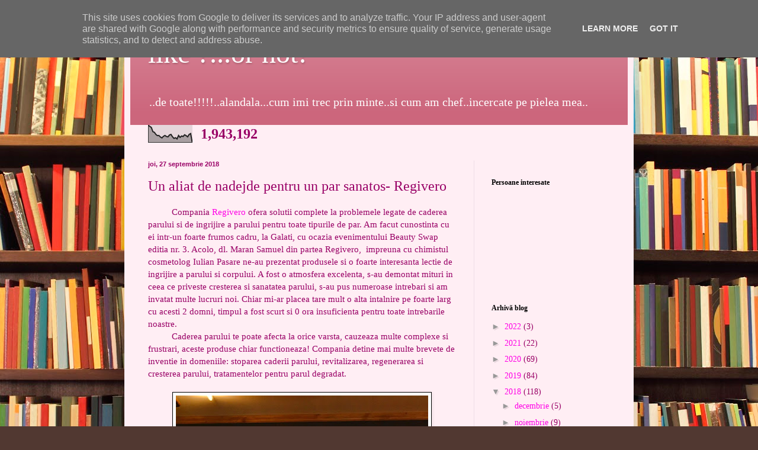

--- FILE ---
content_type: text/html; charset=UTF-8
request_url: https://www.jurnaluluneieve.ro/2018/09/un-aliat-de-nadejde-pentru-un-par.html
body_size: 26800
content:
<!DOCTYPE html>
<html class='v2' dir='ltr' lang='ro'>
<head>
<link href='https://www.blogger.com/static/v1/widgets/4128112664-css_bundle_v2.css' rel='stylesheet' type='text/css'/>
<meta content='width=1100' name='viewport'/>
<meta content='text/html; charset=UTF-8' http-equiv='Content-Type'/>
<meta content='blogger' name='generator'/>
<link href="https://www.jurnaluluneieve.ro/favicon.ico" rel='icon' type='image/x-icon' />
<link href="https://www.jurnaluluneieve.ro/2018/09/un-aliat-de-nadejde-pentru-un-par.html" rel='canonical' />
<link rel="alternate" type="application/atom+xml" title="like ?...or not! - Atom" href="https://www.jurnaluluneieve.ro/feeds/posts/default" />
<link rel="alternate" type="application/rss+xml" title="like ?...or not! - RSS" href="https://www.jurnaluluneieve.ro/feeds/posts/default?alt=rss" />
<link rel="service.post" type="application/atom+xml" title="like ?...or not! - Atom" href="https://www.blogger.com/feeds/2767355540727953723/posts/default" />

<link rel="alternate" type="application/atom+xml" title="like ?...or not! - Atom" href="https://www.jurnaluluneieve.ro/feeds/3115943918959985106/comments/default" />
<!--Can't find substitution for tag [blog.ieCssRetrofitLinks]-->
<link href='https://blogger.googleusercontent.com/img/b/R29vZ2xl/AVvXsEh4ia2zu49BphyphenhyphenXzHShEEY9FR7RPRcV9IN1V9R00dNxc95029ktxjjl619QP-Qw5H13ZsDVaHN04do6X84zvcv0tg9IhhjXaO9XFyG039VnQVkS-sIkHDeyXWbfFSl5Q8Sm3RmstfBEnjk/s640/batch__DSC8276.jpg' rel='image_src'/>
<meta content='http://www.jurnaluluneieve.ro/2018/09/un-aliat-de-nadejde-pentru-un-par.html' property='og:url'/>
<meta content='Un aliat de nadejde pentru un par sanatos- Regivero' property='og:title'/>
<meta content='          Compania  Regivero  ofera solutii complete la problemele legate de caderea parului si de ingrijire a parului pentru toate tipurile...' property='og:description'/>
<meta content='https://blogger.googleusercontent.com/img/b/R29vZ2xl/AVvXsEh4ia2zu49BphyphenhyphenXzHShEEY9FR7RPRcV9IN1V9R00dNxc95029ktxjjl619QP-Qw5H13ZsDVaHN04do6X84zvcv0tg9IhhjXaO9XFyG039VnQVkS-sIkHDeyXWbfFSl5Q8Sm3RmstfBEnjk/w1200-h630-p-k-no-nu/batch__DSC8276.jpg' property='og:image'/>
<title>like ?...or not!: Un aliat de nadejde pentru un par sanatos- Regivero</title>
<style id='page-skin-1' type='text/css'><!--
/*
-----------------------------------------------
Blogger Template Style
Name:     Simple
Designer: Blogger
URL:      www.blogger.com
----------------------------------------------- */
/* Content
----------------------------------------------- */
body {
font: normal normal 14px Georgia, Utopia, 'Palatino Linotype', Palatino, serif;
color: #990066;
background: #513831 url(http://themes.googleusercontent.com/image?id=1KH22PlFqsiVYxboQNAoJjYmRbw5M4REHmdJbHT5M2x9zVMGrCqwSjZvaQW_A10KPc6Il) repeat scroll top center /* Credit: luoman (http://www.istockphoto.com/googleimages.php?id=11394138&amp;platform=blogger) */;
padding: 0 40px 40px 40px;
}
html body .region-inner {
min-width: 0;
max-width: 100%;
width: auto;
}
h2 {
font-size: 22px;
}
a:link {
text-decoration:none;
color: #ff00e6;
}
a:visited {
text-decoration:none;
color: #51314a;
}
a:hover {
text-decoration:underline;
color: #ff00e6;
}
.body-fauxcolumn-outer .fauxcolumn-inner {
background: transparent none repeat scroll top left;
_background-image: none;
}
.body-fauxcolumn-outer .cap-top {
position: absolute;
z-index: 1;
height: 400px;
width: 100%;
}
.body-fauxcolumn-outer .cap-top .cap-left {
width: 100%;
background: transparent none repeat-x scroll top left;
_background-image: none;
}
.content-outer {
-moz-box-shadow: 0 0 40px rgba(0, 0, 0, .15);
-webkit-box-shadow: 0 0 5px rgba(0, 0, 0, .15);
-goog-ms-box-shadow: 0 0 10px #333333;
box-shadow: 0 0 40px rgba(0, 0, 0, .15);
margin-bottom: 1px;
}
.content-inner {
padding: 10px 10px;
}
.content-inner {
background-color: #ffeef4;
}
/* Header
----------------------------------------------- */
.header-outer {
background: #cc667c url(http://www.blogblog.com/1kt/simple/gradients_light.png) repeat-x scroll 0 -400px;
_background-image: none;
}
.Header h1 {
font: normal normal 48px Georgia, Utopia, 'Palatino Linotype', Palatino, serif;
color: #ffffff;
text-shadow: 1px 2px 3px rgba(0, 0, 0, .2);
}
.Header h1 a {
color: #ffffff;
}
.Header .description {
font-size: 140%;
color: #ffffff;
}
.header-inner .Header .titlewrapper {
padding: 22px 30px;
}
.header-inner .Header .descriptionwrapper {
padding: 0 30px;
}
/* Tabs
----------------------------------------------- */
.tabs-inner .section:first-child {
border-top: 0 solid #eedde6;
}
.tabs-inner .section:first-child ul {
margin-top: -0;
border-top: 0 solid #eedde6;
border-left: 0 solid #eedde6;
border-right: 0 solid #eedde6;
}
.tabs-inner .widget ul {
background: #ffeef4 none repeat-x scroll 0 -800px;
_background-image: none;
border-bottom: 1px solid #eedde6;
margin-top: 0;
margin-left: -30px;
margin-right: -30px;
}
.tabs-inner .widget li a {
display: inline-block;
padding: .6em 1em;
font: normal normal 16px Georgia, Utopia, 'Palatino Linotype', Palatino, serif;
color: #997788;
border-left: 1px solid #ffeef4;
border-right: 1px solid #eedde6;
}
.tabs-inner .widget li:first-child a {
border-left: none;
}
.tabs-inner .widget li.selected a, .tabs-inner .widget li a:hover {
color: #000000;
background-color: #ffeef4;
text-decoration: none;
}
/* Columns
----------------------------------------------- */
.main-outer {
border-top: 0 solid #eedde6;
}
.fauxcolumn-left-outer .fauxcolumn-inner {
border-right: 1px solid #eedde6;
}
.fauxcolumn-right-outer .fauxcolumn-inner {
border-left: 1px solid #eedde6;
}
/* Headings
----------------------------------------------- */
div.widget > h2,
div.widget h2.title {
margin: 0 0 1em 0;
font: normal bold 12px Georgia, Utopia, 'Palatino Linotype', Palatino, serif;
color: #000000;
}
/* Widgets
----------------------------------------------- */
.widget .zippy {
color: #999999;
text-shadow: 2px 2px 1px rgba(0, 0, 0, .1);
}
.widget .popular-posts ul {
list-style: none;
}
/* Posts
----------------------------------------------- */
h2.date-header {
font: normal bold 11px Arial, Tahoma, Helvetica, FreeSans, sans-serif;
}
.date-header span {
background-color: transparent;
color: #990066;
padding: inherit;
letter-spacing: inherit;
margin: inherit;
}
.main-inner {
padding-top: 30px;
padding-bottom: 30px;
}
.main-inner .column-center-inner {
padding: 0 15px;
}
.main-inner .column-center-inner .section {
margin: 0 15px;
}
.post {
margin: 0 0 25px 0;
}
h3.post-title, .comments h4 {
font: normal normal 24px Georgia, Utopia, 'Palatino Linotype', Palatino, serif;
margin: .75em 0 0;
}
.post-body {
font-size: 110%;
line-height: 1.4;
position: relative;
}
.post-body img, .post-body .tr-caption-container, .Profile img, .Image img,
.BlogList .item-thumbnail img {
padding: 2px;
background: #ffffff;
border: 1px solid #000000;
-moz-box-shadow: 1px 1px 5px rgba(0, 0, 0, .1);
-webkit-box-shadow: 1px 1px 5px rgba(0, 0, 0, .1);
box-shadow: 1px 1px 5px rgba(0, 0, 0, .1);
}
.post-body img, .post-body .tr-caption-container {
padding: 5px;
}
.post-body .tr-caption-container {
color: #990066;
}
.post-body .tr-caption-container img {
padding: 0;
background: transparent;
border: none;
-moz-box-shadow: 0 0 0 rgba(0, 0, 0, .1);
-webkit-box-shadow: 0 0 0 rgba(0, 0, 0, .1);
box-shadow: 0 0 0 rgba(0, 0, 0, .1);
}
.post-header {
margin: 0 0 1.5em;
line-height: 1.6;
font-size: 90%;
}
.post-footer {
margin: 20px -2px 0;
padding: 5px 10px;
color: #665556;
background-color: #eedde2;
border-bottom: 1px solid #eeeeee;
line-height: 1.6;
font-size: 90%;
}
#comments .comment-author {
padding-top: 1.5em;
border-top: 1px solid #eedde6;
background-position: 0 1.5em;
}
#comments .comment-author:first-child {
padding-top: 0;
border-top: none;
}
.avatar-image-container {
margin: .2em 0 0;
}
#comments .avatar-image-container img {
border: 1px solid #000000;
}
/* Comments
----------------------------------------------- */
.comments .comments-content .icon.blog-author {
background-repeat: no-repeat;
background-image: url([data-uri]);
}
.comments .comments-content .loadmore a {
border-top: 1px solid #999999;
border-bottom: 1px solid #999999;
}
.comments .comment-thread.inline-thread {
background-color: #eedde2;
}
.comments .continue {
border-top: 2px solid #999999;
}
/* Accents
---------------------------------------------- */
.section-columns td.columns-cell {
border-left: 1px solid #eedde6;
}
.blog-pager {
background: transparent none no-repeat scroll top center;
}
.blog-pager-older-link, .home-link,
.blog-pager-newer-link {
background-color: #ffeef4;
padding: 5px;
}
.footer-outer {
border-top: 0 dashed #bbbbbb;
}
/* Mobile
----------------------------------------------- */
body.mobile  {
background-size: auto;
}
.mobile .body-fauxcolumn-outer {
background: transparent none repeat scroll top left;
}
.mobile .body-fauxcolumn-outer .cap-top {
background-size: 100% auto;
}
.mobile .content-outer {
-webkit-box-shadow: 0 0 3px rgba(0, 0, 0, .15);
box-shadow: 0 0 3px rgba(0, 0, 0, .15);
}
.mobile .tabs-inner .widget ul {
margin-left: 0;
margin-right: 0;
}
.mobile .post {
margin: 0;
}
.mobile .main-inner .column-center-inner .section {
margin: 0;
}
.mobile .date-header span {
padding: 0.1em 10px;
margin: 0 -10px;
}
.mobile h3.post-title {
margin: 0;
}
.mobile .blog-pager {
background: transparent none no-repeat scroll top center;
}
.mobile .footer-outer {
border-top: none;
}
.mobile .main-inner, .mobile .footer-inner {
background-color: #ffeef4;
}
.mobile-index-contents {
color: #990066;
}
.mobile-link-button {
background-color: #ff00e6;
}
.mobile-link-button a:link, .mobile-link-button a:visited {
color: #ffffff;
}
.mobile .tabs-inner .section:first-child {
border-top: none;
}
.mobile .tabs-inner .PageList .widget-content {
background-color: #ffeef4;
color: #000000;
border-top: 1px solid #eedde6;
border-bottom: 1px solid #eedde6;
}
.mobile .tabs-inner .PageList .widget-content .pagelist-arrow {
border-left: 1px solid #eedde6;
}

--></style>
<style id='template-skin-1' type='text/css'><!--
body {
min-width: 860px;
}
.content-outer, .content-fauxcolumn-outer, .region-inner {
min-width: 860px;
max-width: 860px;
_width: 860px;
}
.main-inner .columns {
padding-left: 0px;
padding-right: 260px;
}
.main-inner .fauxcolumn-center-outer {
left: 0px;
right: 260px;
/* IE6 does not respect left and right together */
_width: expression(this.parentNode.offsetWidth -
parseInt("0px") -
parseInt("260px") + 'px');
}
.main-inner .fauxcolumn-left-outer {
width: 0px;
}
.main-inner .fauxcolumn-right-outer {
width: 260px;
}
.main-inner .column-left-outer {
width: 0px;
right: 100%;
margin-left: -0px;
}
.main-inner .column-right-outer {
width: 260px;
margin-right: -260px;
}
#layout {
min-width: 0;
}
#layout .content-outer {
min-width: 0;
width: 800px;
}
#layout .region-inner {
min-width: 0;
width: auto;
}
body#layout div.add_widget {
padding: 8px;
}
body#layout div.add_widget a {
margin-left: 32px;
}
--></style>
<style>
    body {background-image:url(http\:\/\/themes.googleusercontent.com\/image?id=1KH22PlFqsiVYxboQNAoJjYmRbw5M4REHmdJbHT5M2x9zVMGrCqwSjZvaQW_A10KPc6Il);}
    
@media (max-width: 200px) { body {background-image:url(http\:\/\/themes.googleusercontent.com\/image?id=1KH22PlFqsiVYxboQNAoJjYmRbw5M4REHmdJbHT5M2x9zVMGrCqwSjZvaQW_A10KPc6Il&options=w200);}}
@media (max-width: 400px) and (min-width: 201px) { body {background-image:url(http\:\/\/themes.googleusercontent.com\/image?id=1KH22PlFqsiVYxboQNAoJjYmRbw5M4REHmdJbHT5M2x9zVMGrCqwSjZvaQW_A10KPc6Il&options=w400);}}
@media (max-width: 800px) and (min-width: 401px) { body {background-image:url(http\:\/\/themes.googleusercontent.com\/image?id=1KH22PlFqsiVYxboQNAoJjYmRbw5M4REHmdJbHT5M2x9zVMGrCqwSjZvaQW_A10KPc6Il&options=w800);}}
@media (max-width: 1200px) and (min-width: 801px) { body {background-image:url(http\:\/\/themes.googleusercontent.com\/image?id=1KH22PlFqsiVYxboQNAoJjYmRbw5M4REHmdJbHT5M2x9zVMGrCqwSjZvaQW_A10KPc6Il&options=w1200);}}
/* Last tag covers anything over one higher than the previous max-size cap. */
@media (min-width: 1201px) { body {background-image:url(http\:\/\/themes.googleusercontent.com\/image?id=1KH22PlFqsiVYxboQNAoJjYmRbw5M4REHmdJbHT5M2x9zVMGrCqwSjZvaQW_A10KPc6Il&options=w1600);}}
  </style>
<link href='https://www.blogger.com/dyn-css/authorization.css?targetBlogID=2767355540727953723&amp;zx=6bd45aa1-b60b-489f-a9e1-d53b8483786d' media='none' onload='if(media!=&#39;all&#39;)media=&#39;all&#39;' rel='stylesheet'/><noscript><link href='https://www.blogger.com/dyn-css/authorization.css?targetBlogID=2767355540727953723&amp;zx=6bd45aa1-b60b-489f-a9e1-d53b8483786d' rel='stylesheet'/></noscript>
<meta name='google-adsense-platform-account' content='ca-host-pub-1556223355139109'/>
<meta name='google-adsense-platform-domain' content='blogspot.com'/>

<script type="text/javascript" language="javascript">
  // Supply ads personalization default for EEA readers
  // See https://www.blogger.com/go/adspersonalization
  adsbygoogle = window.adsbygoogle || [];
  if (typeof adsbygoogle.requestNonPersonalizedAds === 'undefined') {
    adsbygoogle.requestNonPersonalizedAds = 1;
  }
</script>


</head>
<body class='loading variant-literate'>
<div class='navbar section' id='navbar' name='Navbar'><div class='widget Navbar' data-version='1' id='Navbar1'><script type="text/javascript">
    function setAttributeOnload(object, attribute, val) {
      if(window.addEventListener) {
        window.addEventListener('load',
          function(){ object[attribute] = val; }, false);
      } else {
        window.attachEvent('onload', function(){ object[attribute] = val; });
      }
    }
  </script>
<div id="navbar-iframe-container"></div>
<script type="text/javascript" src="https://apis.google.com/js/platform.js"></script>
<script type="text/javascript">
      gapi.load("gapi.iframes:gapi.iframes.style.bubble", function() {
        if (gapi.iframes && gapi.iframes.getContext) {
          gapi.iframes.getContext().openChild({
              url: 'https://www.blogger.com/navbar/2767355540727953723?po\x3d3115943918959985106\x26origin\x3dhttp://www.jurnaluluneieve.ro',
              where: document.getElementById("navbar-iframe-container"),
              id: "navbar-iframe"
          });
        }
      });
    </script><script type="text/javascript">
(function() {
var script = document.createElement('script');
script.type = 'text/javascript';
script.src = '//pagead2.googlesyndication.com/pagead/js/google_top_exp.js';
var head = document.getElementsByTagName('head')[0];
if (head) {
head.appendChild(script);
}})();
</script>
</div></div>
<div class='body-fauxcolumns'>
<div class='fauxcolumn-outer body-fauxcolumn-outer'>
<div class='cap-top'>
<div class='cap-left'></div>
<div class='cap-right'></div>
</div>
<div class='fauxborder-left'>
<div class='fauxborder-right'></div>
<div class='fauxcolumn-inner'>
</div>
</div>
<div class='cap-bottom'>
<div class='cap-left'></div>
<div class='cap-right'></div>
</div>
</div>
</div>
<div class='content'>
<div class='content-fauxcolumns'>
<div class='fauxcolumn-outer content-fauxcolumn-outer'>
<div class='cap-top'>
<div class='cap-left'></div>
<div class='cap-right'></div>
</div>
<div class='fauxborder-left'>
<div class='fauxborder-right'></div>
<div class='fauxcolumn-inner'>
</div>
</div>
<div class='cap-bottom'>
<div class='cap-left'></div>
<div class='cap-right'></div>
</div>
</div>
</div>
<div class='content-outer'>
<div class='content-cap-top cap-top'>
<div class='cap-left'></div>
<div class='cap-right'></div>
</div>
<div class='fauxborder-left content-fauxborder-left'>
<div class='fauxborder-right content-fauxborder-right'></div>
<div class='content-inner'>
<header>
<div class='header-outer'>
<div class='header-cap-top cap-top'>
<div class='cap-left'></div>
<div class='cap-right'></div>
</div>
<div class='fauxborder-left header-fauxborder-left'>
<div class='fauxborder-right header-fauxborder-right'></div>
<div class='region-inner header-inner'>
<div class='header section' id='header' name='Antet'><div class='widget Header' data-version='1' id='Header1'>
<div id='header-inner'>
<div class='titlewrapper'>
<h1 class='title'>
<a href="https://www.jurnaluluneieve.ro/">
like ?...or not!
</a>
</h1>
</div>
<div class='descriptionwrapper'>
<p class='description'><span>..de toate!!!!!..alandala...cum imi trec prin minte..si cum am chef..incercate pe pielea mea..</span></p>
</div>
</div>
</div></div>
</div>
</div>
<div class='header-cap-bottom cap-bottom'>
<div class='cap-left'></div>
<div class='cap-right'></div>
</div>
</div>
</header>
<div class='tabs-outer'>
<div class='tabs-cap-top cap-top'>
<div class='cap-left'></div>
<div class='cap-right'></div>
</div>
<div class='fauxborder-left tabs-fauxborder-left'>
<div class='fauxborder-right tabs-fauxborder-right'></div>
<div class='region-inner tabs-inner'>
<div class='tabs section' id='crosscol' name='Coloana transversală'><div class='widget Stats' data-version='1' id='Stats1'>
<h2>Totalul afișărilor de pagină</h2>
<div class='widget-content'>
<div id='Stats1_content' style='display: none;'>
<script src='https://www.gstatic.com/charts/loader.js' type='text/javascript'></script>
<span id='Stats1_sparklinespan' style='display:inline-block; width:75px; height:30px'></span>
<span class='counter-wrapper text-counter-wrapper' id='Stats1_totalCount'>
</span>
<div class='clear'></div>
</div>
</div>
</div></div>
<div class='tabs no-items section' id='crosscol-overflow' name='Cross-Column 2'></div>
</div>
</div>
<div class='tabs-cap-bottom cap-bottom'>
<div class='cap-left'></div>
<div class='cap-right'></div>
</div>
</div>
<div class='main-outer'>
<div class='main-cap-top cap-top'>
<div class='cap-left'></div>
<div class='cap-right'></div>
</div>
<div class='fauxborder-left main-fauxborder-left'>
<div class='fauxborder-right main-fauxborder-right'></div>
<div class='region-inner main-inner'>
<div class='columns fauxcolumns'>
<div class='fauxcolumn-outer fauxcolumn-center-outer'>
<div class='cap-top'>
<div class='cap-left'></div>
<div class='cap-right'></div>
</div>
<div class='fauxborder-left'>
<div class='fauxborder-right'></div>
<div class='fauxcolumn-inner'>
</div>
</div>
<div class='cap-bottom'>
<div class='cap-left'></div>
<div class='cap-right'></div>
</div>
</div>
<div class='fauxcolumn-outer fauxcolumn-left-outer'>
<div class='cap-top'>
<div class='cap-left'></div>
<div class='cap-right'></div>
</div>
<div class='fauxborder-left'>
<div class='fauxborder-right'></div>
<div class='fauxcolumn-inner'>
</div>
</div>
<div class='cap-bottom'>
<div class='cap-left'></div>
<div class='cap-right'></div>
</div>
</div>
<div class='fauxcolumn-outer fauxcolumn-right-outer'>
<div class='cap-top'>
<div class='cap-left'></div>
<div class='cap-right'></div>
</div>
<div class='fauxborder-left'>
<div class='fauxborder-right'></div>
<div class='fauxcolumn-inner'>
</div>
</div>
<div class='cap-bottom'>
<div class='cap-left'></div>
<div class='cap-right'></div>
</div>
</div>
<!-- corrects IE6 width calculation -->
<div class='columns-inner'>
<div class='column-center-outer'>
<div class='column-center-inner'>
<div class='main section' id='main' name='Număr de telefon principal'><div class='widget Blog' data-version='1' id='Blog1'>
<div class='blog-posts hfeed'>

          <div class="date-outer">
        
<h2 class='date-header'><span>joi, 27 septembrie 2018</span></h2>

          <div class="date-posts">
        
<div class='post-outer'>
<div class='post hentry uncustomized-post-template' itemprop='blogPost' itemscope='itemscope' itemtype='http://schema.org/BlogPosting'>
<meta content='https://blogger.googleusercontent.com/img/b/R29vZ2xl/AVvXsEh4ia2zu49BphyphenhyphenXzHShEEY9FR7RPRcV9IN1V9R00dNxc95029ktxjjl619QP-Qw5H13ZsDVaHN04do6X84zvcv0tg9IhhjXaO9XFyG039VnQVkS-sIkHDeyXWbfFSl5Q8Sm3RmstfBEnjk/s640/batch__DSC8276.jpg' itemprop='image_url'/>
<meta content='2767355540727953723' itemprop='blogId'/>
<meta content='3115943918959985106' itemprop='postId'/>
<a name='3115943918959985106'></a>
<h3 class='post-title entry-title' itemprop='name'>
Un aliat de nadejde pentru un par sanatos- Regivero
</h3>
<div class='post-header'>
<div class='post-header-line-1'></div>
</div>
<div class='post-body entry-content' id='post-body-3115943918959985106' itemprop='description articleBody'>
&nbsp; &nbsp; &nbsp; &nbsp; &nbsp; Compania&nbsp;<a href="https://regivero.ro/">Regivero</a> ofera solutii complete la problemele legate de caderea parului si de ingrijire a parului pentru toate tipurile de par. Am facut cunostinta cu ei intr-un foarte frumos cadru, la Galati, cu ocazia evenimentului Beauty Swap editia nr. 3. Acolo, dl. Maran Samuel din partea Regivero,&nbsp; impreuna cu chimistul cosmetolog Iulian Pasare ne-au prezentat produsele si o foarte interesanta lectie de ingrijire a parului si corpului. A fost o atmosfera excelenta, s-au demontat mituri in ceea ce priveste cresterea si sanatatea parului, s-au pus numeroase intrebari si am invatat multe lucruri noi. Chiar mi-ar placea tare mult o alta intalnire pe foarte larg cu acesti 2 domni, timpul a fost scurt si 0 ora insuficienta pentru toate intrebarile noastre.<br />
&nbsp; &nbsp; &nbsp; &nbsp; &nbsp; Caderea parului te poate afecta la orice varsta, cauzeaza multe complexe si frustrari, aceste produse chiar functioneaza! Compania detine mai multe brevete de inventie in domeniile: stoparea caderii parului, revitalizarea, regenerarea si cresterea parului, tratamentelor pentru parul degradat.<br />
<br />
<div class="separator" style="clear: both; text-align: center;">
<a href="https://blogger.googleusercontent.com/img/b/R29vZ2xl/AVvXsEh4ia2zu49BphyphenhyphenXzHShEEY9FR7RPRcV9IN1V9R00dNxc95029ktxjjl619QP-Qw5H13ZsDVaHN04do6X84zvcv0tg9IhhjXaO9XFyG039VnQVkS-sIkHDeyXWbfFSl5Q8Sm3RmstfBEnjk/s1600/batch__DSC8276.jpg" imageanchor="1" style="margin-left: 1em; margin-right: 1em;"><img border="0" data-original-height="1600" data-original-width="1068" height="640" src="https://blogger.googleusercontent.com/img/b/R29vZ2xl/AVvXsEh4ia2zu49BphyphenhyphenXzHShEEY9FR7RPRcV9IN1V9R00dNxc95029ktxjjl619QP-Qw5H13ZsDVaHN04do6X84zvcv0tg9IhhjXaO9XFyG039VnQVkS-sIkHDeyXWbfFSl5Q8Sm3RmstfBEnjk/s640/batch__DSC8276.jpg" width="426" /></a></div>
<br />
<div class="separator" style="clear: both; text-align: center;">
<a href="https://blogger.googleusercontent.com/img/b/R29vZ2xl/AVvXsEjNgvKahpFVPytipKGYId_kROr2aHVMwi_q5tP3xh-2BvioKFx1BcAIiMgepdfPVMiEsErSGmd6dzFC9BU2M6QclSMJY17La9D1tP883PrzKoC4QIeuPIORxAT2HN0c60Cd7H8XuHQWkNw/s1600/39674676_2040820579295514_6332714933314125824_n.jpg" imageanchor="1" style="margin-left: 1em; margin-right: 1em;"><img border="0" data-original-height="640" data-original-width="960" height="426" src="https://blogger.googleusercontent.com/img/b/R29vZ2xl/AVvXsEjNgvKahpFVPytipKGYId_kROr2aHVMwi_q5tP3xh-2BvioKFx1BcAIiMgepdfPVMiEsErSGmd6dzFC9BU2M6QclSMJY17La9D1tP883PrzKoC4QIeuPIORxAT2HN0c60Cd7H8XuHQWkNw/s640/39674676_2040820579295514_6332714933314125824_n.jpg" width="640" /></a></div>
<br />
<div class="separator" style="clear: both; text-align: center;">
<a href="https://blogger.googleusercontent.com/img/b/R29vZ2xl/AVvXsEiaUQULprZpjjQfGwMKamYFMxebeG1TVtu9kdUIjradtG_TqkwoEUTf1v-zWE8GguJXRgHEReZGyWSj4KE63HEL-CbKjCwYFnXIw9CaUa-xpy6vThPSPmdQO8XP4U9sH4jdfLiWZqR3Pz4/s1600/42714053_781248315541156_8402475117958922240_n.jpg" imageanchor="1" style="margin-left: 1em; margin-right: 1em;"><img border="0" data-original-height="960" data-original-width="720" height="640" src="https://blogger.googleusercontent.com/img/b/R29vZ2xl/AVvXsEiaUQULprZpjjQfGwMKamYFMxebeG1TVtu9kdUIjradtG_TqkwoEUTf1v-zWE8GguJXRgHEReZGyWSj4KE63HEL-CbKjCwYFnXIw9CaUa-xpy6vThPSPmdQO8XP4U9sH4jdfLiWZqR3Pz4/s640/42714053_781248315541156_8402475117958922240_n.jpg" width="480" /></a></div>
<br />
&nbsp; &nbsp; &nbsp; &nbsp;Sampon (albastru ) impotriva caderii parului: o formula ce furnizeaza esentialul de elemente nutritive pentru a lupta impotriva caderii firelor de par si pentru a intari radacina firului, asigurand energia necesara unui par sanatos si plin de viata. Indicat pentru toate tipurile de par, eu l-am folosit pana la ultima picatura si sunt multumita de el. Drept sa spun nici nu am probleme cu caderea parului si nici cu matreata nu am avut niciodata, de aceea, restul produselor le-am oferit cuiva care chiar are nevoie si mi-a spus ca rezultatele incep sa se iveasca.<br />
<br />
<div class="separator" style="clear: both; text-align: center;">
<a href="https://blogger.googleusercontent.com/img/b/R29vZ2xl/AVvXsEgkPa51u2bDX8LcALppL75txSNodusFZrqbqC-nrzFFmDX_oiDi4vKznS4yTqg_qWnWcXGCTC7FI6a4EYRN7l1lHF0O6Hnxyg6GxWRNnkcFOi_By9Z-x3oXpiKJ2zDJetGKZ-aBK8H19DM/s1600/42568136_1857585507689325_1317890236373532672_n.jpg" imageanchor="1" style="margin-left: 1em; margin-right: 1em;"><img border="0" data-original-height="960" data-original-width="720" height="640" src="https://blogger.googleusercontent.com/img/b/R29vZ2xl/AVvXsEgkPa51u2bDX8LcALppL75txSNodusFZrqbqC-nrzFFmDX_oiDi4vKznS4yTqg_qWnWcXGCTC7FI6a4EYRN7l1lHF0O6Hnxyg6GxWRNnkcFOi_By9Z-x3oXpiKJ2zDJetGKZ-aBK8H19DM/s640/42568136_1857585507689325_1317890236373532672_n.jpg" width="480" /></a></div>
<br />
<div class="separator" style="clear: both; text-align: center;">
<a href="https://blogger.googleusercontent.com/img/b/R29vZ2xl/AVvXsEiNlBoUOhTaC2piktnz6J167pQbZdbSstkTVi_QeT2uWtquNrgYC84lR7fbPYdbGCYM9-41ka9wLTOWPli1xztj_qo-4kMn9XJJtftKdt7ggH4UAK-tw4pDEJ_u6PZBAW0pd1aGyy95HAE/s1600/42591563_361978731289811_6784156325866635264_n.jpg" imageanchor="1" style="margin-left: 1em; margin-right: 1em;"><img border="0" data-original-height="960" data-original-width="720" height="640" src="https://blogger.googleusercontent.com/img/b/R29vZ2xl/AVvXsEiNlBoUOhTaC2piktnz6J167pQbZdbSstkTVi_QeT2uWtquNrgYC84lR7fbPYdbGCYM9-41ka9wLTOWPli1xztj_qo-4kMn9XJJtftKdt7ggH4UAK-tw4pDEJ_u6PZBAW0pd1aGyy95HAE/s640/42591563_361978731289811_6784156325866635264_n.jpg" width="480" /></a></div>
<br />
&nbsp; &nbsp; &nbsp; Sampon impotriva matretii,(galben) cu efect calmant si purificator, mentine parul curat si sanatos, fara exces de sebum. Contine: biosulf, extract de scoarta de salcie alba, extract de scoarta si frunze de mesteacan, ulei din lemn de ienupar. Toate actioneaza eficient in eliminarea si prevenirea aparitie suparatoarei si inesteticei matrete.<br />
<br />
<div class="separator" style="clear: both; text-align: center;">
<a href="https://blogger.googleusercontent.com/img/b/R29vZ2xl/AVvXsEjtuVvfxZErYH1rT7jWGeqYx2Zv-GemDtFGfP_WKEwhg5SY8mFRzD1qPigVshyphenhyphendIxxbPwjVti7a0wbk5bHiXkvjApHklH5UfEp6C-WgM3NtljhAG8pMNRWuSFbK13WYsYZ9jfc9PqkaCsQ/s1600/42576590_2161720224070169_2075771133109469184_n.jpg" imageanchor="1" style="margin-left: 1em; margin-right: 1em;"><img border="0" data-original-height="960" data-original-width="720" height="640" src="https://blogger.googleusercontent.com/img/b/R29vZ2xl/AVvXsEjtuVvfxZErYH1rT7jWGeqYx2Zv-GemDtFGfP_WKEwhg5SY8mFRzD1qPigVshyphenhyphendIxxbPwjVti7a0wbk5bHiXkvjApHklH5UfEp6C-WgM3NtljhAG8pMNRWuSFbK13WYsYZ9jfc9PqkaCsQ/s640/42576590_2161720224070169_2075771133109469184_n.jpg" width="480" /></a></div>
<br />
&nbsp; &nbsp; &nbsp; Lotiune impotriva caderii parului: (rosu), un complex biologic, botanic si biotehnologic, creat special pentru a reduce caderea firelor de par prin sustinerea metabolismului celular, astfel imbunatatind consumul de oxigen la nivelul celulelor parului. Parului ii creste elasticitatea, este revitalizat, se regleaza secretiile glandelor sebacee, se reduce matreata si senzatia de mancarime la nivelul scalpului. Formula complexa pe baza de bio-keratina, extract natural de masline, pro-vitamina B5 si extractul de ceai verde, asigura necesarul de elemente nutritive pentru a intari radacina firului de par si a combate alopecia. Tratamentul se aplica dupa spalarea parului, direct pe scalp, la baza firelor de par, se maseaza usor, se intinde pe toata lungimea parului si se lasa sa actioneze pana la urmatoarea spalare, nefiind nefiind necesara clatirea parului.<br />
<br />
<div class="separator" style="clear: both; text-align: center;">
<a href="https://blogger.googleusercontent.com/img/b/R29vZ2xl/AVvXsEgGHmgszFwR4zun1hr1uPiZNZ299Cyd84hj-cPa6eb4hd2K-Eh0v_xi5WrlUmmxWiPJ-xhKYYUTWwY78QoYQ0d9pY1bogjhWa_v9HG-Db7wfWsQt-cN8yK848oZjHSo25w3cO6OuIeCF2c/s1600/42560403_2194528833899034_7261274368649461760_n.jpg" imageanchor="1" style="margin-left: 1em; margin-right: 1em;"><img border="0" data-original-height="960" data-original-width="720" height="640" src="https://blogger.googleusercontent.com/img/b/R29vZ2xl/AVvXsEgGHmgszFwR4zun1hr1uPiZNZ299Cyd84hj-cPa6eb4hd2K-Eh0v_xi5WrlUmmxWiPJ-xhKYYUTWwY78QoYQ0d9pY1bogjhWa_v9HG-Db7wfWsQt-cN8yK848oZjHSo25w3cO6OuIeCF2c/s640/42560403_2194528833899034_7261274368649461760_n.jpg" width="480" /></a></div>
<br />
&nbsp; &nbsp; &nbsp; &nbsp;Lotiune pentru regenerarea parului (verde)<br />
Contine un complex activ marin si botanic ce stimuleaza cresterea de noi foliculi de par si reface vitalitatea foliculilor parului. Extractul de miere, bio-keratina, extract de radacina de ginseng si extractul de castan salbatic ajuta la vitalizarea firelor de par si la cresterea elasticitatii parului.&nbsp; Glycoenergize HairInainte de aplicare parul trebuie sa fie spalat. Produsul se aplica pe scalp, se intinde si se lasa sa actioneze pana la urmatoarea spalare.<br />
<br />
<div class="separator" style="clear: both; text-align: center;">
<a href="https://blogger.googleusercontent.com/img/b/R29vZ2xl/AVvXsEhpSvq5vGuLB1jCRE7ynyM9g_dchffadqMrKawPc_WW2XgO0y6rncQid3UC3Pr7r5s6GZgz2pn5g9j7mQDS5Rzd2wSneYN56oKkAvaH9mae2TzA2g6OWUc_skxAkY_u2AEdmlvv2LRelfs/s1600/42625783_237781533749679_4788936595724042240_n.jpg" imageanchor="1" style="margin-left: 1em; margin-right: 1em;"><img border="0" data-original-height="960" data-original-width="720" height="640" src="https://blogger.googleusercontent.com/img/b/R29vZ2xl/AVvXsEhpSvq5vGuLB1jCRE7ynyM9g_dchffadqMrKawPc_WW2XgO0y6rncQid3UC3Pr7r5s6GZgz2pn5g9j7mQDS5Rzd2wSneYN56oKkAvaH9mae2TzA2g6OWUc_skxAkY_u2AEdmlvv2LRelfs/s640/42625783_237781533749679_4788936595724042240_n.jpg" width="480" /></a></div>
<br />
&nbsp; &nbsp; &nbsp; &nbsp;Garantia pe satisfactie: in cazul in care nu sunteti pe deplin multumiti de unul din produsele <a href="https://www.facebook.com/regivero/">Regivero</a>, puteti sa returnati produsul insotit de motivul care v-a nemultumit.<br />
&nbsp; &nbsp; &nbsp; &nbsp;Daca iti cade parul, daca ai matreata sau vrei sa il regenerezi, tine minte si investeste in aliatul tau de nadejde: Regivero!<br />
&nbsp; &nbsp; &nbsp; 
<div style='clear: both;'></div>
</div>
<div class='post-footer'>
<div class='post-footer-line post-footer-line-1'>
<span class='post-author vcard'>
Publicat de
<span class='fn' itemprop='author' itemscope='itemscope' itemtype='http://schema.org/Person'>
<meta content='https://www.blogger.com/profile/09501794423976027927' itemprop='url'/>
<a class='g-profile' href='https://www.blogger.com/profile/09501794423976027927' rel='author' title='author profile'>
<span itemprop='name'>coco</span>
</a>
</span>
</span>
<span class='post-timestamp'>
la
<meta content='http://www.jurnaluluneieve.ro/2018/09/un-aliat-de-nadejde-pentru-un-par.html' itemprop='url'/>
<a class='timestamp-link' href="https://www.jurnaluluneieve.ro/2018/09/un-aliat-de-nadejde-pentru-un-par.html" rel='bookmark' title='permanent link'><abbr class='published' itemprop='datePublished' title='2018-09-27T10:00:00+03:00'>10:00:00 a.m.</abbr></a>
</span>
<span class='post-comment-link'>
</span>
<span class='post-icons'>
<span class='item-action'>
<a href='https://www.blogger.com/email-post/2767355540727953723/3115943918959985106' title='Trimiteți postarea prin e-mail'>
<img alt='' class='icon-action' height='13' src='https://resources.blogblog.com/img/icon18_email.gif' width='18'/>
</a>
</span>
<span class='item-control blog-admin pid-753326754'>
<a href='https://www.blogger.com/post-edit.g?blogID=2767355540727953723&postID=3115943918959985106&from=pencil' title='Editați postarea'>
<img alt='' class='icon-action' height='18' src='https://resources.blogblog.com/img/icon18_edit_allbkg.gif' width='18'/>
</a>
</span>
</span>
<div class='post-share-buttons goog-inline-block'>
<a class='goog-inline-block share-button sb-email' href='https://www.blogger.com/share-post.g?blogID=2767355540727953723&postID=3115943918959985106&target=email' target='_blank' title='Trimiteți  prin e-mail
'><span class='share-button-link-text'>Trimiteți  prin e-mail
</span></a><a class='goog-inline-block share-button sb-blog' href='https://www.blogger.com/share-post.g?blogID=2767355540727953723&postID=3115943918959985106&target=blog' onclick='window.open(this.href, "_blank", "height=270,width=475"); return false;' target='_blank' title='Postați pe blog!'><span class='share-button-link-text'>Postați pe blog!</span></a><a class='goog-inline-block share-button sb-twitter' href='https://www.blogger.com/share-post.g?blogID=2767355540727953723&postID=3115943918959985106&target=twitter' target='_blank' title='Trimiteți pe X'><span class='share-button-link-text'>Trimiteți pe X</span></a><a class='goog-inline-block share-button sb-facebook' href='https://www.blogger.com/share-post.g?blogID=2767355540727953723&postID=3115943918959985106&target=facebook' onclick='window.open(this.href, "_blank", "height=430,width=640"); return false;' target='_blank' title='Distribuiți pe Facebook'><span class='share-button-link-text'>Distribuiți pe Facebook</span></a><a class='goog-inline-block share-button sb-pinterest' href='https://www.blogger.com/share-post.g?blogID=2767355540727953723&postID=3115943918959985106&target=pinterest' target='_blank' title='Trimiteți către Pinterest'><span class='share-button-link-text'>Trimiteți către Pinterest</span></a>
</div>
</div>
<div class='post-footer-line post-footer-line-2'>
<span class='post-labels'>
</span>
</div>
<div class='post-footer-line post-footer-line-3'>
<span class='post-location'>
</span>
</div>
</div>
</div>
<div class='comments' id='comments'>
<a name='comments'></a>
<h4>34 de comentarii:</h4>
<div class='comments-content'>
<script async='async' src='' type='text/javascript'></script>
<script type='text/javascript'>
    (function() {
      var items = null;
      var msgs = null;
      var config = {};

// <![CDATA[
      var cursor = null;
      if (items && items.length > 0) {
        cursor = parseInt(items[items.length - 1].timestamp) + 1;
      }

      var bodyFromEntry = function(entry) {
        var text = (entry &&
                    ((entry.content && entry.content.$t) ||
                     (entry.summary && entry.summary.$t))) ||
            '';
        if (entry && entry.gd$extendedProperty) {
          for (var k in entry.gd$extendedProperty) {
            if (entry.gd$extendedProperty[k].name == 'blogger.contentRemoved') {
              return '<span class="deleted-comment">' + text + '</span>';
            }
          }
        }
        return text;
      }

      var parse = function(data) {
        cursor = null;
        var comments = [];
        if (data && data.feed && data.feed.entry) {
          for (var i = 0, entry; entry = data.feed.entry[i]; i++) {
            var comment = {};
            // comment ID, parsed out of the original id format
            var id = /blog-(\d+).post-(\d+)/.exec(entry.id.$t);
            comment.id = id ? id[2] : null;
            comment.body = bodyFromEntry(entry);
            comment.timestamp = Date.parse(entry.published.$t) + '';
            if (entry.author && entry.author.constructor === Array) {
              var auth = entry.author[0];
              if (auth) {
                comment.author = {
                  name: (auth.name ? auth.name.$t : undefined),
                  profileUrl: (auth.uri ? auth.uri.$t : undefined),
                  avatarUrl: (auth.gd$image ? auth.gd$image.src : undefined)
                };
              }
            }
            if (entry.link) {
              if (entry.link[2]) {
                comment.link = comment.permalink = entry.link[2].href;
              }
              if (entry.link[3]) {
                var pid = /.*comments\/default\/(\d+)\?.*/.exec(entry.link[3].href);
                if (pid && pid[1]) {
                  comment.parentId = pid[1];
                }
              }
            }
            comment.deleteclass = 'item-control blog-admin';
            if (entry.gd$extendedProperty) {
              for (var k in entry.gd$extendedProperty) {
                if (entry.gd$extendedProperty[k].name == 'blogger.itemClass') {
                  comment.deleteclass += ' ' + entry.gd$extendedProperty[k].value;
                } else if (entry.gd$extendedProperty[k].name == 'blogger.displayTime') {
                  comment.displayTime = entry.gd$extendedProperty[k].value;
                }
              }
            }
            comments.push(comment);
          }
        }
        return comments;
      };

      var paginator = function(callback) {
        if (hasMore()) {
          var url = config.feed + '?alt=json&v=2&orderby=published&reverse=false&max-results=50';
          if (cursor) {
            url += '&published-min=' + new Date(cursor).toISOString();
          }
          window.bloggercomments = function(data) {
            var parsed = parse(data);
            cursor = parsed.length < 50 ? null
                : parseInt(parsed[parsed.length - 1].timestamp) + 1
            callback(parsed);
            window.bloggercomments = null;
          }
          url += '&callback=bloggercomments';
          var script = document.createElement('script');
          script.type = 'text/javascript';
          script.src = url;
          document.getElementsByTagName('head')[0].appendChild(script);
        }
      };
      var hasMore = function() {
        return !!cursor;
      };
      var getMeta = function(key, comment) {
        if ('iswriter' == key) {
          var matches = !!comment.author
              && comment.author.name == config.authorName
              && comment.author.profileUrl == config.authorUrl;
          return matches ? 'true' : '';
        } else if ('deletelink' == key) {
          return config.baseUri + '/comment/delete/'
               + config.blogId + '/' + comment.id;
        } else if ('deleteclass' == key) {
          return comment.deleteclass;
        }
        return '';
      };

      var replybox = null;
      var replyUrlParts = null;
      var replyParent = undefined;

      var onReply = function(commentId, domId) {
        if (replybox == null) {
          // lazily cache replybox, and adjust to suit this style:
          replybox = document.getElementById('comment-editor');
          if (replybox != null) {
            replybox.height = '250px';
            replybox.style.display = 'block';
            replyUrlParts = replybox.src.split('#');
          }
        }
        if (replybox && (commentId !== replyParent)) {
          replybox.src = '';
          document.getElementById(domId).insertBefore(replybox, null);
          replybox.src = replyUrlParts[0]
              + (commentId ? '&parentID=' + commentId : '')
              + '#' + replyUrlParts[1];
          replyParent = commentId;
        }
      };

      var hash = (window.location.hash || '#').substring(1);
      var startThread, targetComment;
      if (/^comment-form_/.test(hash)) {
        startThread = hash.substring('comment-form_'.length);
      } else if (/^c[0-9]+$/.test(hash)) {
        targetComment = hash.substring(1);
      }

      // Configure commenting API:
      var configJso = {
        'maxDepth': config.maxThreadDepth
      };
      var provider = {
        'id': config.postId,
        'data': items,
        'loadNext': paginator,
        'hasMore': hasMore,
        'getMeta': getMeta,
        'onReply': onReply,
        'rendered': true,
        'initComment': targetComment,
        'initReplyThread': startThread,
        'config': configJso,
        'messages': msgs
      };

      var render = function() {
        if (window.goog && window.goog.comments) {
          var holder = document.getElementById('comment-holder');
          window.goog.comments.render(holder, provider);
        }
      };

      // render now, or queue to render when library loads:
      if (window.goog && window.goog.comments) {
        render();
      } else {
        window.goog = window.goog || {};
        window.goog.comments = window.goog.comments || {};
        window.goog.comments.loadQueue = window.goog.comments.loadQueue || [];
        window.goog.comments.loadQueue.push(render);
      }
    })();
// ]]>
  </script>
<div id='comment-holder'>
<div class="comment-thread toplevel-thread"><ol id="top-ra"><li class="comment" id="c4905589112344308845"><div class="avatar-image-container"><img src="//www.blogger.com/img/blogger_logo_round_35.png" alt=""/></div><div class="comment-block"><div class="comment-header"><cite class="user"><a href="https://www.blogger.com/profile/05045737728865686320" rel="nofollow">Ramona Violeta Barascu</a></cite><span class="icon user "></span><span class="datetime secondary-text"><a rel="nofollow" href="https://www.jurnaluluneieve.ro/2018/09/un-aliat-de-nadejde-pentru-un-par.html?showComment=1538032225795#c4905589112344308845">septembrie 27, 2018</a></span></div><p class="comment-content">Trebuie sa incerc si eu aceasta gama pentru ca inca nu am gasit o solutie eficienta la aceasta problema, caderea parului. Combinatia de ingrediente pare ideala pentru regenerarea parului.  </p><span class="comment-actions secondary-text"><a class="comment-reply" target="_self" data-comment-id="4905589112344308845">Răspundeți</a><span class="item-control blog-admin blog-admin pid-1049000750"><a target="_self" href="https://www.blogger.com/comment/delete/2767355540727953723/4905589112344308845">Ștergere</a></span></span></div><div class="comment-replies"><div id="c4905589112344308845-rt" class="comment-thread inline-thread hidden"><span class="thread-toggle thread-expanded"><span class="thread-arrow"></span><span class="thread-count"><a target="_self">Răspunsuri</a></span></span><ol id="c4905589112344308845-ra" class="thread-chrome thread-expanded"><div></div><div id="c4905589112344308845-continue" class="continue"><a class="comment-reply" target="_self" data-comment-id="4905589112344308845">Răspundeți</a></div></ol></div></div><div class="comment-replybox-single" id="c4905589112344308845-ce"></div></li><li class="comment" id="c4201673986171358692"><div class="avatar-image-container"><img src="//www.blogger.com/img/blogger_logo_round_35.png" alt=""/></div><div class="comment-block"><div class="comment-header"><cite class="user"><a href="https://www.blogger.com/profile/02966403454710005636" rel="nofollow">Albu Steluta</a></cite><span class="icon user "></span><span class="datetime secondary-text"><a rel="nofollow" href="https://www.jurnaluluneieve.ro/2018/09/un-aliat-de-nadejde-pentru-un-par.html?showComment=1538032455822#c4201673986171358692">septembrie 27, 2018</a></span></div><p class="comment-content">Chiar sunt intr-o perioada in care parul meu nu mai ma asculta deloc :( cred ca ma voi orienta si eu spre produsul acesta de cadere a parului.</p><span class="comment-actions secondary-text"><a class="comment-reply" target="_self" data-comment-id="4201673986171358692">Răspundeți</a><span class="item-control blog-admin blog-admin pid-1614262229"><a target="_self" href="https://www.blogger.com/comment/delete/2767355540727953723/4201673986171358692">Ștergere</a></span></span></div><div class="comment-replies"><div id="c4201673986171358692-rt" class="comment-thread inline-thread hidden"><span class="thread-toggle thread-expanded"><span class="thread-arrow"></span><span class="thread-count"><a target="_self">Răspunsuri</a></span></span><ol id="c4201673986171358692-ra" class="thread-chrome thread-expanded"><div></div><div id="c4201673986171358692-continue" class="continue"><a class="comment-reply" target="_self" data-comment-id="4201673986171358692">Răspundeți</a></div></ol></div></div><div class="comment-replybox-single" id="c4201673986171358692-ce"></div></li><li class="comment" id="c6840328803210311109"><div class="avatar-image-container"><img src="//www.blogger.com/img/blogger_logo_round_35.png" alt=""/></div><div class="comment-block"><div class="comment-header"><cite class="user"><a href="https://www.blogger.com/profile/11222850896835070000" rel="nofollow">Mihaela Nistor</a></cite><span class="icon user "></span><span class="datetime secondary-text"><a rel="nofollow" href="https://www.jurnaluluneieve.ro/2018/09/un-aliat-de-nadejde-pentru-un-par.html?showComment=1538080815114#c6840328803210311109">septembrie 27, 2018</a></span></div><p class="comment-content">Niste produse care promit sa faca parul mai sanatos si mai frumos, cel impotriva caderii parului l-as incerca.</p><span class="comment-actions secondary-text"><a class="comment-reply" target="_self" data-comment-id="6840328803210311109">Răspundeți</a><span class="item-control blog-admin blog-admin pid-936711088"><a target="_self" href="https://www.blogger.com/comment/delete/2767355540727953723/6840328803210311109">Ștergere</a></span></span></div><div class="comment-replies"><div id="c6840328803210311109-rt" class="comment-thread inline-thread hidden"><span class="thread-toggle thread-expanded"><span class="thread-arrow"></span><span class="thread-count"><a target="_self">Răspunsuri</a></span></span><ol id="c6840328803210311109-ra" class="thread-chrome thread-expanded"><div></div><div id="c6840328803210311109-continue" class="continue"><a class="comment-reply" target="_self" data-comment-id="6840328803210311109">Răspundeți</a></div></ol></div></div><div class="comment-replybox-single" id="c6840328803210311109-ce"></div></li><li class="comment" id="c6084823141799603616"><div class="avatar-image-container"><img src="//blogger.googleusercontent.com/img/b/R29vZ2xl/AVvXsEhT3h0Cxo3ntX3exg6zueuKduQB5muE61WjusPbexLp9y6tLjafFzyc9evApQglnF5b8gQC0vCfWyZGbRQdjbfaAkn-u9A1EkCo3-nJa0QTgsTbx073x785mUtOFq1lZGE/s45-c/DSCF0612.JPG" alt=""/></div><div class="comment-block"><div class="comment-header"><cite class="user"><a href="https://www.blogger.com/profile/00990081343749432189" rel="nofollow">Unique by MM</a></cite><span class="icon user "></span><span class="datetime secondary-text"><a rel="nofollow" href="https://www.jurnaluluneieve.ro/2018/09/un-aliat-de-nadejde-pentru-un-par.html?showComment=1538140813967#c6084823141799603616">septembrie 28, 2018</a></span></div><p class="comment-content">Căderea părului chiar reprezintă o problemă!<br>Mă interesează și pe mine, am tot încercat tot felul de șampoane și tratamente fără rezultat.<br>Mulțumesc pentru informații!</p><span class="comment-actions secondary-text"><a class="comment-reply" target="_self" data-comment-id="6084823141799603616">Răspundeți</a><span class="item-control blog-admin blog-admin pid-1717309835"><a target="_self" href="https://www.blogger.com/comment/delete/2767355540727953723/6084823141799603616">Ștergere</a></span></span></div><div class="comment-replies"><div id="c6084823141799603616-rt" class="comment-thread inline-thread hidden"><span class="thread-toggle thread-expanded"><span class="thread-arrow"></span><span class="thread-count"><a target="_self">Răspunsuri</a></span></span><ol id="c6084823141799603616-ra" class="thread-chrome thread-expanded"><div></div><div id="c6084823141799603616-continue" class="continue"><a class="comment-reply" target="_self" data-comment-id="6084823141799603616">Răspundeți</a></div></ol></div></div><div class="comment-replybox-single" id="c6084823141799603616-ce"></div></li><li class="comment" id="c3726636820204019587"><div class="avatar-image-container"><img src="//www.blogger.com/img/blogger_logo_round_35.png" alt=""/></div><div class="comment-block"><div class="comment-header"><cite class="user"><a href="https://www.blogger.com/profile/05171860731928119248" rel="nofollow">Bratu Gabriela</a></cite><span class="icon user "></span><span class="datetime secondary-text"><a rel="nofollow" href="https://www.jurnaluluneieve.ro/2018/09/un-aliat-de-nadejde-pentru-un-par.html?showComment=1538160154930#c3726636820204019587">septembrie 28, 2018</a></span></div><p class="comment-content">la mine a inceput sa cada recent, dupa o vara in care nu am avut nicio problema de genul asta!</p><span class="comment-actions secondary-text"><a class="comment-reply" target="_self" data-comment-id="3726636820204019587">Răspundeți</a><span class="item-control blog-admin blog-admin pid-1063381573"><a target="_self" href="https://www.blogger.com/comment/delete/2767355540727953723/3726636820204019587">Ștergere</a></span></span></div><div class="comment-replies"><div id="c3726636820204019587-rt" class="comment-thread inline-thread hidden"><span class="thread-toggle thread-expanded"><span class="thread-arrow"></span><span class="thread-count"><a target="_self">Răspunsuri</a></span></span><ol id="c3726636820204019587-ra" class="thread-chrome thread-expanded"><div></div><div id="c3726636820204019587-continue" class="continue"><a class="comment-reply" target="_self" data-comment-id="3726636820204019587">Răspundeți</a></div></ol></div></div><div class="comment-replybox-single" id="c3726636820204019587-ce"></div></li><li class="comment" id="c1077470471345696231"><div class="avatar-image-container"><img src="//www.blogger.com/img/blogger_logo_round_35.png" alt=""/></div><div class="comment-block"><div class="comment-header"><cite class="user"><a href="https://www.blogger.com/profile/06104447705631879867" rel="nofollow">Catalina Coman</a></cite><span class="icon user "></span><span class="datetime secondary-text"><a rel="nofollow" href="https://www.jurnaluluneieve.ro/2018/09/un-aliat-de-nadejde-pentru-un-par.html?showComment=1538161702682#c1077470471345696231">septembrie 28, 2018</a></span></div><p class="comment-content">Folosesc si eu de vreo luna samponul si lotiunea impotriva caderii parului si chiar incep sa dea rezultate.</p><span class="comment-actions secondary-text"><a class="comment-reply" target="_self" data-comment-id="1077470471345696231">Răspundeți</a><span class="item-control blog-admin blog-admin pid-1253219041"><a target="_self" href="https://www.blogger.com/comment/delete/2767355540727953723/1077470471345696231">Ștergere</a></span></span></div><div class="comment-replies"><div id="c1077470471345696231-rt" class="comment-thread inline-thread hidden"><span class="thread-toggle thread-expanded"><span class="thread-arrow"></span><span class="thread-count"><a target="_self">Răspunsuri</a></span></span><ol id="c1077470471345696231-ra" class="thread-chrome thread-expanded"><div></div><div id="c1077470471345696231-continue" class="continue"><a class="comment-reply" target="_self" data-comment-id="1077470471345696231">Răspundeți</a></div></ol></div></div><div class="comment-replybox-single" id="c1077470471345696231-ce"></div></li><li class="comment" id="c1738224948409373427"><div class="avatar-image-container"><img src="//resources.blogblog.com/img/blank.gif" alt=""/></div><div class="comment-block"><div class="comment-header"><cite class="user">Anonim</cite><span class="icon user "></span><span class="datetime secondary-text"><a rel="nofollow" href="https://www.jurnaluluneieve.ro/2018/09/un-aliat-de-nadejde-pentru-un-par.html?showComment=1538319016585#c1738224948409373427">septembrie 30, 2018</a></span></div><p class="comment-content">Eu nu le-am pus inca la treaba, dar sper sa isi faca efectul.</p><span class="comment-actions secondary-text"><a class="comment-reply" target="_self" data-comment-id="1738224948409373427">Răspundeți</a><span class="item-control blog-admin blog-admin pid-1123303924"><a target="_self" href="https://www.blogger.com/comment/delete/2767355540727953723/1738224948409373427">Ștergere</a></span></span></div><div class="comment-replies"><div id="c1738224948409373427-rt" class="comment-thread inline-thread hidden"><span class="thread-toggle thread-expanded"><span class="thread-arrow"></span><span class="thread-count"><a target="_self">Răspunsuri</a></span></span><ol id="c1738224948409373427-ra" class="thread-chrome thread-expanded"><div></div><div id="c1738224948409373427-continue" class="continue"><a class="comment-reply" target="_self" data-comment-id="1738224948409373427">Răspundeți</a></div></ol></div></div><div class="comment-replybox-single" id="c1738224948409373427-ce"></div></li><li class="comment" id="c7330205420014194947"><div class="avatar-image-container"><img src="//www.blogger.com/img/blogger_logo_round_35.png" alt=""/></div><div class="comment-block"><div class="comment-header"><cite class="user"><a href="https://www.blogger.com/profile/12322758419894855844" rel="nofollow">Rokolla</a></cite><span class="icon user "></span><span class="datetime secondary-text"><a rel="nofollow" href="https://www.jurnaluluneieve.ro/2018/09/un-aliat-de-nadejde-pentru-un-par.html?showComment=1538380586022#c7330205420014194947">octombrie 01, 2018</a></span></div><p class="comment-content">In prezent folosesc si eu samponul impotriva caderii parului de la Regivero si astept sa-mi formez o parere despre el. Am asteptari mari si tocmai de asta astept sa vad rezultatele si dupa asta revin cu un review</p><span class="comment-actions secondary-text"><a class="comment-reply" target="_self" data-comment-id="7330205420014194947">Răspundeți</a><span class="item-control blog-admin blog-admin pid-1002390940"><a target="_self" href="https://www.blogger.com/comment/delete/2767355540727953723/7330205420014194947">Ștergere</a></span></span></div><div class="comment-replies"><div id="c7330205420014194947-rt" class="comment-thread inline-thread hidden"><span class="thread-toggle thread-expanded"><span class="thread-arrow"></span><span class="thread-count"><a target="_self">Răspunsuri</a></span></span><ol id="c7330205420014194947-ra" class="thread-chrome thread-expanded"><div></div><div id="c7330205420014194947-continue" class="continue"><a class="comment-reply" target="_self" data-comment-id="7330205420014194947">Răspundeți</a></div></ol></div></div><div class="comment-replybox-single" id="c7330205420014194947-ce"></div></li><li class="comment" id="c4131767856606617721"><div class="avatar-image-container"><img src="//www.blogger.com/img/blogger_logo_round_35.png" alt=""/></div><div class="comment-block"><div class="comment-header"><cite class="user"><a href="https://www.blogger.com/profile/15842701601613016978" rel="nofollow">Paula Ion</a></cite><span class="icon user "></span><span class="datetime secondary-text"><a rel="nofollow" href="https://www.jurnaluluneieve.ro/2018/09/un-aliat-de-nadejde-pentru-un-par.html?showComment=1538380638307#c4131767856606617721">octombrie 01, 2018</a></span></div><p class="comment-content">Le folosesc si eu si rezultatele au inceput sa apara :) Le recomand cu drag.</p><span class="comment-actions secondary-text"><a class="comment-reply" target="_self" data-comment-id="4131767856606617721">Răspundeți</a><span class="item-control blog-admin blog-admin pid-8887836"><a target="_self" href="https://www.blogger.com/comment/delete/2767355540727953723/4131767856606617721">Ștergere</a></span></span></div><div class="comment-replies"><div id="c4131767856606617721-rt" class="comment-thread inline-thread hidden"><span class="thread-toggle thread-expanded"><span class="thread-arrow"></span><span class="thread-count"><a target="_self">Răspunsuri</a></span></span><ol id="c4131767856606617721-ra" class="thread-chrome thread-expanded"><div></div><div id="c4131767856606617721-continue" class="continue"><a class="comment-reply" target="_self" data-comment-id="4131767856606617721">Răspundeți</a></div></ol></div></div><div class="comment-replybox-single" id="c4131767856606617721-ce"></div></li><li class="comment" id="c8518539137370506302"><div class="avatar-image-container"><img src="//resources.blogblog.com/img/blank.gif" alt=""/></div><div class="comment-block"><div class="comment-header"><cite class="user"><a href="http://lucaraluca.ro" rel="nofollow">Luca Raluca</a></cite><span class="icon user "></span><span class="datetime secondary-text"><a rel="nofollow" href="https://www.jurnaluluneieve.ro/2018/09/un-aliat-de-nadejde-pentru-un-par.html?showComment=1538381008302#c8518539137370506302">octombrie 01, 2018</a></span></div><p class="comment-content">Cu siguranta o sa incerc si eu acest produs! Multumim pentru recenzie!</p><span class="comment-actions secondary-text"><a class="comment-reply" target="_self" data-comment-id="8518539137370506302">Răspundeți</a><span class="item-control blog-admin blog-admin pid-1123303924"><a target="_self" href="https://www.blogger.com/comment/delete/2767355540727953723/8518539137370506302">Ștergere</a></span></span></div><div class="comment-replies"><div id="c8518539137370506302-rt" class="comment-thread inline-thread hidden"><span class="thread-toggle thread-expanded"><span class="thread-arrow"></span><span class="thread-count"><a target="_self">Răspunsuri</a></span></span><ol id="c8518539137370506302-ra" class="thread-chrome thread-expanded"><div></div><div id="c8518539137370506302-continue" class="continue"><a class="comment-reply" target="_self" data-comment-id="8518539137370506302">Răspundeți</a></div></ol></div></div><div class="comment-replybox-single" id="c8518539137370506302-ce"></div></li><li class="comment" id="c6442470237326076820"><div class="avatar-image-container"><img src="//resources.blogblog.com/img/blank.gif" alt=""/></div><div class="comment-block"><div class="comment-header"><cite class="user"><a href="http://lucaraluca.ro" rel="nofollow">Luca Raluca</a></cite><span class="icon user "></span><span class="datetime secondary-text"><a rel="nofollow" href="https://www.jurnaluluneieve.ro/2018/09/un-aliat-de-nadejde-pentru-un-par.html?showComment=1538381052188#c6442470237326076820">octombrie 01, 2018</a></span></div><p class="comment-content">Cu siguranta o sa incerc si eu acest produs! Multumim pentru recenzie!</p><span class="comment-actions secondary-text"><a class="comment-reply" target="_self" data-comment-id="6442470237326076820">Răspundeți</a><span class="item-control blog-admin blog-admin pid-1123303924"><a target="_self" href="https://www.blogger.com/comment/delete/2767355540727953723/6442470237326076820">Ștergere</a></span></span></div><div class="comment-replies"><div id="c6442470237326076820-rt" class="comment-thread inline-thread hidden"><span class="thread-toggle thread-expanded"><span class="thread-arrow"></span><span class="thread-count"><a target="_self">Răspunsuri</a></span></span><ol id="c6442470237326076820-ra" class="thread-chrome thread-expanded"><div></div><div id="c6442470237326076820-continue" class="continue"><a class="comment-reply" target="_self" data-comment-id="6442470237326076820">Răspundeți</a></div></ol></div></div><div class="comment-replybox-single" id="c6442470237326076820-ce"></div></li><li class="comment" id="c2081074231458372590"><div class="avatar-image-container"><img src="//www.blogger.com/img/blogger_logo_round_35.png" alt=""/></div><div class="comment-block"><div class="comment-header"><cite class="user"><a href="https://www.blogger.com/profile/17221769531509014485" rel="nofollow">Cristina</a></cite><span class="icon user "></span><span class="datetime secondary-text"><a rel="nofollow" href="https://www.jurnaluluneieve.ro/2018/09/un-aliat-de-nadejde-pentru-un-par.html?showComment=1538399425741#c2081074231458372590">octombrie 01, 2018</a></span></div><p class="comment-content">Eu tocmai vazusem ieri reduceri mari la cateva produse Regivero si m-am abtinut, desi imi cade parul intr-o veselie. Sa fie un semn faptul ca tocmai azi ai scris despre ele si inca mai sunt la reducere? </p><span class="comment-actions secondary-text"><a class="comment-reply" target="_self" data-comment-id="2081074231458372590">Răspundeți</a><span class="item-control blog-admin blog-admin pid-1421319866"><a target="_self" href="https://www.blogger.com/comment/delete/2767355540727953723/2081074231458372590">Ștergere</a></span></span></div><div class="comment-replies"><div id="c2081074231458372590-rt" class="comment-thread inline-thread hidden"><span class="thread-toggle thread-expanded"><span class="thread-arrow"></span><span class="thread-count"><a target="_self">Răspunsuri</a></span></span><ol id="c2081074231458372590-ra" class="thread-chrome thread-expanded"><div></div><div id="c2081074231458372590-continue" class="continue"><a class="comment-reply" target="_self" data-comment-id="2081074231458372590">Răspundeți</a></div></ol></div></div><div class="comment-replybox-single" id="c2081074231458372590-ce"></div></li><li class="comment" id="c8508470740587951571"><div class="avatar-image-container"><img src="//resources.blogblog.com/img/blank.gif" alt=""/></div><div class="comment-block"><div class="comment-header"><cite class="user"><a href="https://ioanaspavel.ro" rel="nofollow">Ioana</a></cite><span class="icon user "></span><span class="datetime secondary-text"><a rel="nofollow" href="https://www.jurnaluluneieve.ro/2018/09/un-aliat-de-nadejde-pentru-un-par.html?showComment=1538401063912#c8508470740587951571">octombrie 01, 2018</a></span></div><p class="comment-content">Le-am folosit si eu intre iunie si august si au dat rezultate si in cazul meu! Imi cazuse parul foarte rau, iar acum e vizibil regenerat. 😍</p><span class="comment-actions secondary-text"><a class="comment-reply" target="_self" data-comment-id="8508470740587951571">Răspundeți</a><span class="item-control blog-admin blog-admin pid-1123303924"><a target="_self" href="https://www.blogger.com/comment/delete/2767355540727953723/8508470740587951571">Ștergere</a></span></span></div><div class="comment-replies"><div id="c8508470740587951571-rt" class="comment-thread inline-thread hidden"><span class="thread-toggle thread-expanded"><span class="thread-arrow"></span><span class="thread-count"><a target="_self">Răspunsuri</a></span></span><ol id="c8508470740587951571-ra" class="thread-chrome thread-expanded"><div></div><div id="c8508470740587951571-continue" class="continue"><a class="comment-reply" target="_self" data-comment-id="8508470740587951571">Răspundeți</a></div></ol></div></div><div class="comment-replybox-single" id="c8508470740587951571-ce"></div></li><li class="comment" id="c2734092975762522922"><div class="avatar-image-container"><img src="//www.blogger.com/img/blogger_logo_round_35.png" alt=""/></div><div class="comment-block"><div class="comment-header"><cite class="user"><a href="https://www.blogger.com/profile/02262727130683621304" rel="nofollow">Lamiita Petre</a></cite><span class="icon user "></span><span class="datetime secondary-text"><a rel="nofollow" href="https://www.jurnaluluneieve.ro/2018/09/un-aliat-de-nadejde-pentru-un-par.html?showComment=1538408065189#c2734092975762522922">octombrie 01, 2018</a></span></div><p class="comment-content">Credeam ca sunt un caz izolat privind aceasta poblema de cadere a parului, dar observ ca majoritatea se confrunta cu aceasta problema. Sigur parul meu are nevoie sa incerce acest sampon de la Regivero</p><span class="comment-actions secondary-text"><a class="comment-reply" target="_self" data-comment-id="2734092975762522922">Răspundeți</a><span class="item-control blog-admin blog-admin pid-948970288"><a target="_self" href="https://www.blogger.com/comment/delete/2767355540727953723/2734092975762522922">Ștergere</a></span></span></div><div class="comment-replies"><div id="c2734092975762522922-rt" class="comment-thread inline-thread hidden"><span class="thread-toggle thread-expanded"><span class="thread-arrow"></span><span class="thread-count"><a target="_self">Răspunsuri</a></span></span><ol id="c2734092975762522922-ra" class="thread-chrome thread-expanded"><div></div><div id="c2734092975762522922-continue" class="continue"><a class="comment-reply" target="_self" data-comment-id="2734092975762522922">Răspundeți</a></div></ol></div></div><div class="comment-replybox-single" id="c2734092975762522922-ce"></div></li><li class="comment" id="c6870236044991859697"><div class="avatar-image-container"><img src="//blogger.googleusercontent.com/img/b/R29vZ2xl/AVvXsEhavUzDW5IhrX-iUqFQ3sLFO9IV2LhLUEgxP8oLgFxYU3etDEpjQMaJJp2BKjoIRNa6CtGjhk3ktWfDejA9uZRr5ynz0XIoPMs1UQsm45pY5Vj4EhvfQXZ5SewvP3HMog/s45-c/IMG_9706.JPG" alt=""/></div><div class="comment-block"><div class="comment-header"><cite class="user"><a href="https://www.blogger.com/profile/10708801195592529022" rel="nofollow">Natura este viata mea</a></cite><span class="icon user "></span><span class="datetime secondary-text"><a rel="nofollow" href="https://www.jurnaluluneieve.ro/2018/09/un-aliat-de-nadejde-pentru-un-par.html?showComment=1538415798782#c6870236044991859697">octombrie 01, 2018</a></span></div><p class="comment-content">pe toate le-as incerca,mai ales samponul!</p><span class="comment-actions secondary-text"><a class="comment-reply" target="_self" data-comment-id="6870236044991859697">Răspundeți</a><span class="item-control blog-admin blog-admin pid-179124921"><a target="_self" href="https://www.blogger.com/comment/delete/2767355540727953723/6870236044991859697">Ștergere</a></span></span></div><div class="comment-replies"><div id="c6870236044991859697-rt" class="comment-thread inline-thread hidden"><span class="thread-toggle thread-expanded"><span class="thread-arrow"></span><span class="thread-count"><a target="_self">Răspunsuri</a></span></span><ol id="c6870236044991859697-ra" class="thread-chrome thread-expanded"><div></div><div id="c6870236044991859697-continue" class="continue"><a class="comment-reply" target="_self" data-comment-id="6870236044991859697">Răspundeți</a></div></ol></div></div><div class="comment-replybox-single" id="c6870236044991859697-ce"></div></li><li class="comment" id="c1215799049283926267"><div class="avatar-image-container"><img src="//resources.blogblog.com/img/blank.gif" alt=""/></div><div class="comment-block"><div class="comment-header"><cite class="user">Anonim</cite><span class="icon user "></span><span class="datetime secondary-text"><a rel="nofollow" href="https://www.jurnaluluneieve.ro/2018/09/un-aliat-de-nadejde-pentru-un-par.html?showComment=1538429115165#c1215799049283926267">octombrie 02, 2018</a></span></div><p class="comment-content">Si eu o sa pun zilele astea la treaba produsele pentru caderea parului si sper sa obtin rezultate bune.</p><span class="comment-actions secondary-text"><a class="comment-reply" target="_self" data-comment-id="1215799049283926267">Răspundeți</a><span class="item-control blog-admin blog-admin pid-1123303924"><a target="_self" href="https://www.blogger.com/comment/delete/2767355540727953723/1215799049283926267">Ștergere</a></span></span></div><div class="comment-replies"><div id="c1215799049283926267-rt" class="comment-thread inline-thread hidden"><span class="thread-toggle thread-expanded"><span class="thread-arrow"></span><span class="thread-count"><a target="_self">Răspunsuri</a></span></span><ol id="c1215799049283926267-ra" class="thread-chrome thread-expanded"><div></div><div id="c1215799049283926267-continue" class="continue"><a class="comment-reply" target="_self" data-comment-id="1215799049283926267">Răspundeți</a></div></ol></div></div><div class="comment-replybox-single" id="c1215799049283926267-ce"></div></li><li class="comment" id="c3812162056828975802"><div class="avatar-image-container"><img src="//blogger.googleusercontent.com/img/b/R29vZ2xl/AVvXsEhNe2yEbS9nHKRkISjYn-Dq1SS0gvRxfSGOKhntCz-u8GsR9C1ND4PyvYIiQT_9QT2CBElQGbxKepdhjJBUbeyo2R6Ut1K_zaqUBkVbIGA6Gd-3Tl8hXFIHYtX9qqR9xA/s45-c/Miha+3.png" alt=""/></div><div class="comment-block"><div class="comment-header"><cite class="user"><a href="https://www.blogger.com/profile/02586761381512405873" rel="nofollow">Mikyangel</a></cite><span class="icon user "></span><span class="datetime secondary-text"><a rel="nofollow" href="https://www.jurnaluluneieve.ro/2018/09/un-aliat-de-nadejde-pentru-un-par.html?showComment=1538458128371#c3812162056828975802">octombrie 02, 2018</a></span></div><p class="comment-content">Am si eu nevoie de samponul galben ca sa scap de matreata. Si imi plac firmele care au atata incredere in produsul lor incat sa ofere garantie deplina.</p><span class="comment-actions secondary-text"><a class="comment-reply" target="_self" data-comment-id="3812162056828975802">Răspundeți</a><span class="item-control blog-admin blog-admin pid-1973715071"><a target="_self" href="https://www.blogger.com/comment/delete/2767355540727953723/3812162056828975802">Ștergere</a></span></span></div><div class="comment-replies"><div id="c3812162056828975802-rt" class="comment-thread inline-thread hidden"><span class="thread-toggle thread-expanded"><span class="thread-arrow"></span><span class="thread-count"><a target="_self">Răspunsuri</a></span></span><ol id="c3812162056828975802-ra" class="thread-chrome thread-expanded"><div></div><div id="c3812162056828975802-continue" class="continue"><a class="comment-reply" target="_self" data-comment-id="3812162056828975802">Răspundeți</a></div></ol></div></div><div class="comment-replybox-single" id="c3812162056828975802-ce"></div></li><li class="comment" id="c2594349296698427668"><div class="avatar-image-container"><img src="//blogger.googleusercontent.com/img/b/R29vZ2xl/AVvXsEhT3h0Cxo3ntX3exg6zueuKduQB5muE61WjusPbexLp9y6tLjafFzyc9evApQglnF5b8gQC0vCfWyZGbRQdjbfaAkn-u9A1EkCo3-nJa0QTgsTbx073x785mUtOFq1lZGE/s45-c/DSCF0612.JPG" alt=""/></div><div class="comment-block"><div class="comment-header"><cite class="user"><a href="https://www.blogger.com/profile/00990081343749432189" rel="nofollow">Unique by MM</a></cite><span class="icon user "></span><span class="datetime secondary-text"><a rel="nofollow" href="https://www.jurnaluluneieve.ro/2018/09/un-aliat-de-nadejde-pentru-un-par.html?showComment=1538493823218#c2594349296698427668">octombrie 02, 2018</a></span></div><p class="comment-content">Căderea părului este o problemă serioasă și des întâlnită. Am tot citit explicații am încercat soluțiile oferite de diverse tratamente, șampoane etc dar rezultatul nu a fost mulțumitor.<br>Sunt tentată și interesată (!) să încerc Regivero.</p><span class="comment-actions secondary-text"><a class="comment-reply" target="_self" data-comment-id="2594349296698427668">Răspundeți</a><span class="item-control blog-admin blog-admin pid-1717309835"><a target="_self" href="https://www.blogger.com/comment/delete/2767355540727953723/2594349296698427668">Ștergere</a></span></span></div><div class="comment-replies"><div id="c2594349296698427668-rt" class="comment-thread inline-thread hidden"><span class="thread-toggle thread-expanded"><span class="thread-arrow"></span><span class="thread-count"><a target="_self">Răspunsuri</a></span></span><ol id="c2594349296698427668-ra" class="thread-chrome thread-expanded"><div></div><div id="c2594349296698427668-continue" class="continue"><a class="comment-reply" target="_self" data-comment-id="2594349296698427668">Răspundeți</a></div></ol></div></div><div class="comment-replybox-single" id="c2594349296698427668-ce"></div></li><li class="comment" id="c1361399822151172496"><div class="avatar-image-container"><img src="//resources.blogblog.com/img/blank.gif" alt=""/></div><div class="comment-block"><div class="comment-header"><cite class="user"><a href="https://ralucabrezniceanu.ro" rel="nofollow">Raluca Brezniceanu</a></cite><span class="icon user "></span><span class="datetime secondary-text"><a rel="nofollow" href="https://www.jurnaluluneieve.ro/2018/09/un-aliat-de-nadejde-pentru-un-par.html?showComment=1538503721634#c1361399822151172496">octombrie 02, 2018</a></span></div><p class="comment-content">Poate ar fi fost cazul sa bat si eu drumul pana la Galati ca sa particip la aceasta intalnire, vad multe produse interesante.</p><span class="comment-actions secondary-text"><a class="comment-reply" target="_self" data-comment-id="1361399822151172496">Răspundeți</a><span class="item-control blog-admin blog-admin pid-1123303924"><a target="_self" href="https://www.blogger.com/comment/delete/2767355540727953723/1361399822151172496">Ștergere</a></span></span></div><div class="comment-replies"><div id="c1361399822151172496-rt" class="comment-thread inline-thread hidden"><span class="thread-toggle thread-expanded"><span class="thread-arrow"></span><span class="thread-count"><a target="_self">Răspunsuri</a></span></span><ol id="c1361399822151172496-ra" class="thread-chrome thread-expanded"><div></div><div id="c1361399822151172496-continue" class="continue"><a class="comment-reply" target="_self" data-comment-id="1361399822151172496">Răspundeți</a></div></ol></div></div><div class="comment-replybox-single" id="c1361399822151172496-ce"></div></li><li class="comment" id="c7740189381004369832"><div class="avatar-image-container"><img src="//www.blogger.com/img/blogger_logo_round_35.png" alt=""/></div><div class="comment-block"><div class="comment-header"><cite class="user"><a href="https://www.blogger.com/profile/11222850896835070000" rel="nofollow">Mihaela Nistor</a></cite><span class="icon user "></span><span class="datetime secondary-text"><a rel="nofollow" href="https://www.jurnaluluneieve.ro/2018/09/un-aliat-de-nadejde-pentru-un-par.html?showComment=1538511266708#c7740189381004369832">octombrie 02, 2018</a></span></div><p class="comment-content">Chiar eram in cautare de produse bune pentru par, nu doar de ingrijire, ci si de regenerare.</p><span class="comment-actions secondary-text"><a class="comment-reply" target="_self" data-comment-id="7740189381004369832">Răspundeți</a><span class="item-control blog-admin blog-admin pid-936711088"><a target="_self" href="https://www.blogger.com/comment/delete/2767355540727953723/7740189381004369832">Ștergere</a></span></span></div><div class="comment-replies"><div id="c7740189381004369832-rt" class="comment-thread inline-thread hidden"><span class="thread-toggle thread-expanded"><span class="thread-arrow"></span><span class="thread-count"><a target="_self">Răspunsuri</a></span></span><ol id="c7740189381004369832-ra" class="thread-chrome thread-expanded"><div></div><div id="c7740189381004369832-continue" class="continue"><a class="comment-reply" target="_self" data-comment-id="7740189381004369832">Răspundeți</a></div></ol></div></div><div class="comment-replybox-single" id="c7740189381004369832-ce"></div></li><li class="comment" id="c383800455094544731"><div class="avatar-image-container"><img src="//www.blogger.com/img/blogger_logo_round_35.png" alt=""/></div><div class="comment-block"><div class="comment-header"><cite class="user"><a href="https://www.blogger.com/profile/09400204998686845623" rel="nofollow">Georgiana Sabina</a></cite><span class="icon user "></span><span class="datetime secondary-text"><a rel="nofollow" href="https://www.jurnaluluneieve.ro/2018/09/un-aliat-de-nadejde-pentru-un-par.html?showComment=1538553338737#c383800455094544731">octombrie 03, 2018</a></span></div><p class="comment-content">Desi le am primit nu m am putut buxura de ele, problema pe care o am vine din interior si nu si ar fi facut efectul.</p><span class="comment-actions secondary-text"><a class="comment-reply" target="_self" data-comment-id="383800455094544731">Răspundeți</a><span class="item-control blog-admin blog-admin pid-661294470"><a target="_self" href="https://www.blogger.com/comment/delete/2767355540727953723/383800455094544731">Ștergere</a></span></span></div><div class="comment-replies"><div id="c383800455094544731-rt" class="comment-thread inline-thread hidden"><span class="thread-toggle thread-expanded"><span class="thread-arrow"></span><span class="thread-count"><a target="_self">Răspunsuri</a></span></span><ol id="c383800455094544731-ra" class="thread-chrome thread-expanded"><div></div><div id="c383800455094544731-continue" class="continue"><a class="comment-reply" target="_self" data-comment-id="383800455094544731">Răspundeți</a></div></ol></div></div><div class="comment-replybox-single" id="c383800455094544731-ce"></div></li><li class="comment" id="c7633269767192706936"><div class="avatar-image-container"><img src="//www.blogger.com/img/blogger_logo_round_35.png" alt=""/></div><div class="comment-block"><div class="comment-header"><cite class="user"><a href="https://www.blogger.com/profile/12322758419894855844" rel="nofollow">Rokolla</a></cite><span class="icon user "></span><span class="datetime secondary-text"><a rel="nofollow" href="https://www.jurnaluluneieve.ro/2018/09/un-aliat-de-nadejde-pentru-un-par.html?showComment=1538560376977#c7633269767192706936">octombrie 03, 2018</a></span></div><p class="comment-content">Am primit s i eu aceste produse si tot cu samponul anticaderea parului am inceput. Il folosesc impreuna cu lotiunea de aproape 2 saptamani si astept sa vad primele rezultate</p><span class="comment-actions secondary-text"><a class="comment-reply" target="_self" data-comment-id="7633269767192706936">Răspundeți</a><span class="item-control blog-admin blog-admin pid-1002390940"><a target="_self" href="https://www.blogger.com/comment/delete/2767355540727953723/7633269767192706936">Ștergere</a></span></span></div><div class="comment-replies"><div id="c7633269767192706936-rt" class="comment-thread inline-thread hidden"><span class="thread-toggle thread-expanded"><span class="thread-arrow"></span><span class="thread-count"><a target="_self">Răspunsuri</a></span></span><ol id="c7633269767192706936-ra" class="thread-chrome thread-expanded"><div></div><div id="c7633269767192706936-continue" class="continue"><a class="comment-reply" target="_self" data-comment-id="7633269767192706936">Răspundeți</a></div></ol></div></div><div class="comment-replybox-single" id="c7633269767192706936-ce"></div></li><li class="comment" id="c4876602552273784171"><div class="avatar-image-container"><img src="//blogger.googleusercontent.com/img/b/R29vZ2xl/AVvXsEhC7Z3212Q0grJV2pOHoChyfen5QJOSaYzw7BmUjP4pGUFMuNQcMsM43CiDAxyPMsTKmSFvGpQJSOkkApm93oF2mGfCp_0waWGhL9HVOWFv3tvn3h2R-I0Eo7H6uABsgA/s45-c/IMG_4140.JPG" alt=""/></div><div class="comment-block"><div class="comment-header"><cite class="user"><a href="https://www.blogger.com/profile/02319463735503578879" rel="nofollow">Andraxela</a></cite><span class="icon user "></span><span class="datetime secondary-text"><a rel="nofollow" href="https://www.jurnaluluneieve.ro/2018/09/un-aliat-de-nadejde-pentru-un-par.html?showComment=1539613308912#c4876602552273784171">octombrie 15, 2018</a></span></div><p class="comment-content">Eu am tot incercat astfel de sampoane, insa nu au functionat, pentru ca stres si alimentatie nesanatoasa... Ce sa mai zic de programul haotic! Ma tenteaza insa, imi plca ca are o compozitie ok</p><span class="comment-actions secondary-text"><a class="comment-reply" target="_self" data-comment-id="4876602552273784171">Răspundeți</a><span class="item-control blog-admin blog-admin pid-1876512938"><a target="_self" href="https://www.blogger.com/comment/delete/2767355540727953723/4876602552273784171">Ștergere</a></span></span></div><div class="comment-replies"><div id="c4876602552273784171-rt" class="comment-thread inline-thread hidden"><span class="thread-toggle thread-expanded"><span class="thread-arrow"></span><span class="thread-count"><a target="_self">Răspunsuri</a></span></span><ol id="c4876602552273784171-ra" class="thread-chrome thread-expanded"><div></div><div id="c4876602552273784171-continue" class="continue"><a class="comment-reply" target="_self" data-comment-id="4876602552273784171">Răspundeți</a></div></ol></div></div><div class="comment-replybox-single" id="c4876602552273784171-ce"></div></li><li class="comment" id="c7040181898392025761"><div class="avatar-image-container"><img src="//blogger.googleusercontent.com/img/b/R29vZ2xl/AVvXsEh_YxPVqLOCznOmufVSHUsfyuByphxL_YEtNoPeC_Gax2FbjlKZTUmDYc5MeJn6KHTmbHxei7Ks1ejS1IrY5aFAiN0ZbQ0dZdGDqGTvt-GCx3QjLFkV-FmGkysWyAcEjQ/s45-c/IMG_20210525_104118.jpg" alt=""/></div><div class="comment-block"><div class="comment-header"><cite class="user"><a href="https://www.blogger.com/profile/17773340190382045672" rel="nofollow">Beauty With Camy</a></cite><span class="icon user "></span><span class="datetime secondary-text"><a rel="nofollow" href="https://www.jurnaluluneieve.ro/2018/09/un-aliat-de-nadejde-pentru-un-par.html?showComment=1539628264745#c7040181898392025761">octombrie 15, 2018</a></span></div><p class="comment-content">chiar sunt curioasa daca la mine ar functiona,caci am probleme cu parul..</p><span class="comment-actions secondary-text"><a class="comment-reply" target="_self" data-comment-id="7040181898392025761">Răspundeți</a><span class="item-control blog-admin blog-admin pid-1900723539"><a target="_self" href="https://www.blogger.com/comment/delete/2767355540727953723/7040181898392025761">Ștergere</a></span></span></div><div class="comment-replies"><div id="c7040181898392025761-rt" class="comment-thread inline-thread hidden"><span class="thread-toggle thread-expanded"><span class="thread-arrow"></span><span class="thread-count"><a target="_self">Răspunsuri</a></span></span><ol id="c7040181898392025761-ra" class="thread-chrome thread-expanded"><div></div><div id="c7040181898392025761-continue" class="continue"><a class="comment-reply" target="_self" data-comment-id="7040181898392025761">Răspundeți</a></div></ol></div></div><div class="comment-replybox-single" id="c7040181898392025761-ce"></div></li><li class="comment" id="c2398092603417229283"><div class="avatar-image-container"><img src="//www.blogger.com/img/blogger_logo_round_35.png" alt=""/></div><div class="comment-block"><div class="comment-header"><cite class="user"><a href="https://www.blogger.com/profile/03862296503809170212" rel="nofollow">Alexandra boharu</a></cite><span class="icon user "></span><span class="datetime secondary-text"><a rel="nofollow" href="https://www.jurnaluluneieve.ro/2018/09/un-aliat-de-nadejde-pentru-un-par.html?showComment=1539633025226#c2398092603417229283">octombrie 15, 2018</a></span></div><p class="comment-content">Am tot vazut aceasta gama in ultimul timp si cred ca o voi incerca si eu!</p><span class="comment-actions secondary-text"><a class="comment-reply" target="_self" data-comment-id="2398092603417229283">Răspundeți</a><span class="item-control blog-admin blog-admin pid-1086543083"><a target="_self" href="https://www.blogger.com/comment/delete/2767355540727953723/2398092603417229283">Ștergere</a></span></span></div><div class="comment-replies"><div id="c2398092603417229283-rt" class="comment-thread inline-thread hidden"><span class="thread-toggle thread-expanded"><span class="thread-arrow"></span><span class="thread-count"><a target="_self">Răspunsuri</a></span></span><ol id="c2398092603417229283-ra" class="thread-chrome thread-expanded"><div></div><div id="c2398092603417229283-continue" class="continue"><a class="comment-reply" target="_self" data-comment-id="2398092603417229283">Răspundeți</a></div></ol></div></div><div class="comment-replybox-single" id="c2398092603417229283-ce"></div></li><li class="comment" id="c1627337686136325573"><div class="avatar-image-container"><img src="//www.blogger.com/img/blogger_logo_round_35.png" alt=""/></div><div class="comment-block"><div class="comment-header"><cite class="user"><a href="https://www.blogger.com/profile/14878177291809084613" rel="nofollow">Diana</a></cite><span class="icon user "></span><span class="datetime secondary-text"><a rel="nofollow" href="https://www.jurnaluluneieve.ro/2018/09/un-aliat-de-nadejde-pentru-un-par.html?showComment=1539673013201#c1627337686136325573">octombrie 16, 2018</a></span></div><p class="comment-content">Eu ma sperii cateodata cand vad cat par imi cade. Poate ar fi o idee buna sa incerc si eu. </p><span class="comment-actions secondary-text"><a class="comment-reply" target="_self" data-comment-id="1627337686136325573">Răspundeți</a><span class="item-control blog-admin blog-admin pid-35016440"><a target="_self" href="https://www.blogger.com/comment/delete/2767355540727953723/1627337686136325573">Ștergere</a></span></span></div><div class="comment-replies"><div id="c1627337686136325573-rt" class="comment-thread inline-thread hidden"><span class="thread-toggle thread-expanded"><span class="thread-arrow"></span><span class="thread-count"><a target="_self">Răspunsuri</a></span></span><ol id="c1627337686136325573-ra" class="thread-chrome thread-expanded"><div></div><div id="c1627337686136325573-continue" class="continue"><a class="comment-reply" target="_self" data-comment-id="1627337686136325573">Răspundeți</a></div></ol></div></div><div class="comment-replybox-single" id="c1627337686136325573-ce"></div></li><li class="comment" id="c2851614200324199380"><div class="avatar-image-container"><img src="//www.blogger.com/img/blogger_logo_round_35.png" alt=""/></div><div class="comment-block"><div class="comment-header"><cite class="user"><a href="https://www.blogger.com/profile/03716983266214346905" rel="nofollow">MadalinaO</a></cite><span class="icon user "></span><span class="datetime secondary-text"><a rel="nofollow" href="https://www.jurnaluluneieve.ro/2018/09/un-aliat-de-nadejde-pentru-un-par.html?showComment=1539675022278#c2851614200324199380">octombrie 16, 2018</a></span></div><p class="comment-content">Din pacate am un scalp foarte dificil si nu imi permite sa folosesc prea multe marci de sampoane, insa acesta suna bine.</p><span class="comment-actions secondary-text"><a class="comment-reply" target="_self" data-comment-id="2851614200324199380">Răspundeți</a><span class="item-control blog-admin blog-admin pid-233803155"><a target="_self" href="https://www.blogger.com/comment/delete/2767355540727953723/2851614200324199380">Ștergere</a></span></span></div><div class="comment-replies"><div id="c2851614200324199380-rt" class="comment-thread inline-thread hidden"><span class="thread-toggle thread-expanded"><span class="thread-arrow"></span><span class="thread-count"><a target="_self">Răspunsuri</a></span></span><ol id="c2851614200324199380-ra" class="thread-chrome thread-expanded"><div></div><div id="c2851614200324199380-continue" class="continue"><a class="comment-reply" target="_self" data-comment-id="2851614200324199380">Răspundeți</a></div></ol></div></div><div class="comment-replybox-single" id="c2851614200324199380-ce"></div></li><li class="comment" id="c5252495835001910361"><div class="avatar-image-container"><img src="//blogger.googleusercontent.com/img/b/R29vZ2xl/AVvXsEid_KJzv3aXgpJdfuYTKVRtFZ9VjFuJuhWQHikH7jDxI68xp51CqBgUh_VjM-0RSJLnASMOUxaM-VVAWzGHFHGxi2Q4RJ1rY1NSPi-4qmr51oj1oUM_XwktkMhqpGDp2g/s45-c/Simo.png" alt=""/></div><div class="comment-block"><div class="comment-header"><cite class="user"><a href="https://www.blogger.com/profile/12803855738597831894" rel="nofollow">Simona</a></cite><span class="icon user "></span><span class="datetime secondary-text"><a rel="nofollow" href="https://www.jurnaluluneieve.ro/2018/09/un-aliat-de-nadejde-pentru-un-par.html?showComment=1539687162532#c5252495835001910361">octombrie 16, 2018</a></span></div><p class="comment-content">Ce bine ca nu am probleme cu parul!Dar din celelalte comentarii am vazut ca produsele i-si fac treaba!</p><span class="comment-actions secondary-text"><a class="comment-reply" target="_self" data-comment-id="5252495835001910361">Răspundeți</a><span class="item-control blog-admin blog-admin pid-731618771"><a target="_self" href="https://www.blogger.com/comment/delete/2767355540727953723/5252495835001910361">Ștergere</a></span></span></div><div class="comment-replies"><div id="c5252495835001910361-rt" class="comment-thread inline-thread hidden"><span class="thread-toggle thread-expanded"><span class="thread-arrow"></span><span class="thread-count"><a target="_self">Răspunsuri</a></span></span><ol id="c5252495835001910361-ra" class="thread-chrome thread-expanded"><div></div><div id="c5252495835001910361-continue" class="continue"><a class="comment-reply" target="_self" data-comment-id="5252495835001910361">Răspundeți</a></div></ol></div></div><div class="comment-replybox-single" id="c5252495835001910361-ce"></div></li><li class="comment" id="c7354907250370909166"><div class="avatar-image-container"><img src="//www.blogger.com/img/blogger_logo_round_35.png" alt=""/></div><div class="comment-block"><div class="comment-header"><cite class="user"><a href="https://www.blogger.com/profile/06466655450549242904" rel="nofollow">Diana</a></cite><span class="icon user "></span><span class="datetime secondary-text"><a rel="nofollow" href="https://www.jurnaluluneieve.ro/2018/09/un-aliat-de-nadejde-pentru-un-par.html?showComment=1539703953249#c7354907250370909166">octombrie 16, 2018</a></span></div><p class="comment-content">Superbă prezentarea produselor. Nu am probleme cu căderea părului, însă la un anume moment sunt binevenite. MUlțumesc pentru recomandare!</p><span class="comment-actions secondary-text"><a class="comment-reply" target="_self" data-comment-id="7354907250370909166">Răspundeți</a><span class="item-control blog-admin blog-admin pid-201766349"><a target="_self" href="https://www.blogger.com/comment/delete/2767355540727953723/7354907250370909166">Ștergere</a></span></span></div><div class="comment-replies"><div id="c7354907250370909166-rt" class="comment-thread inline-thread hidden"><span class="thread-toggle thread-expanded"><span class="thread-arrow"></span><span class="thread-count"><a target="_self">Răspunsuri</a></span></span><ol id="c7354907250370909166-ra" class="thread-chrome thread-expanded"><div></div><div id="c7354907250370909166-continue" class="continue"><a class="comment-reply" target="_self" data-comment-id="7354907250370909166">Răspundeți</a></div></ol></div></div><div class="comment-replybox-single" id="c7354907250370909166-ce"></div></li><li class="comment" id="c3670247556997673195"><div class="avatar-image-container"><img src="//www.blogger.com/img/blogger_logo_round_35.png" alt=""/></div><div class="comment-block"><div class="comment-header"><cite class="user"><a href="https://www.blogger.com/profile/16316913038835248521" rel="nofollow">vyo vyoleta</a></cite><span class="icon user "></span><span class="datetime secondary-text"><a rel="nofollow" href="https://www.jurnaluluneieve.ro/2018/09/un-aliat-de-nadejde-pentru-un-par.html?showComment=1539713949916#c3670247556997673195">octombrie 16, 2018</a></span></div><p class="comment-content">Am si eu mari probleme cu parul, am folosit si aceste produse dar...inca nu pot spune ca sunt wow</p><span class="comment-actions secondary-text"><a class="comment-reply" target="_self" data-comment-id="3670247556997673195">Răspundeți</a><span class="item-control blog-admin blog-admin pid-577133776"><a target="_self" href="https://www.blogger.com/comment/delete/2767355540727953723/3670247556997673195">Ștergere</a></span></span></div><div class="comment-replies"><div id="c3670247556997673195-rt" class="comment-thread inline-thread hidden"><span class="thread-toggle thread-expanded"><span class="thread-arrow"></span><span class="thread-count"><a target="_self">Răspunsuri</a></span></span><ol id="c3670247556997673195-ra" class="thread-chrome thread-expanded"><div></div><div id="c3670247556997673195-continue" class="continue"><a class="comment-reply" target="_self" data-comment-id="3670247556997673195">Răspundeți</a></div></ol></div></div><div class="comment-replybox-single" id="c3670247556997673195-ce"></div></li><li class="comment" id="c4167846338208323459"><div class="avatar-image-container"><img src="//resources.blogblog.com/img/blank.gif" alt=""/></div><div class="comment-block"><div class="comment-header"><cite class="user"><a href="https://elena-blog.com" rel="nofollow">Elena Chedică Mateică</a></cite><span class="icon user "></span><span class="datetime secondary-text"><a rel="nofollow" href="https://www.jurnaluluneieve.ro/2018/09/un-aliat-de-nadejde-pentru-un-par.html?showComment=1539796555956#c4167846338208323459">octombrie 17, 2018</a></span></div><p class="comment-content"> Folosesc și eu produsele Regivero, până acum cel mai mult îmi place loțiunea pentru regenerarea părului. </p><span class="comment-actions secondary-text"><a class="comment-reply" target="_self" data-comment-id="4167846338208323459">Răspundeți</a><span class="item-control blog-admin blog-admin pid-1123303924"><a target="_self" href="https://www.blogger.com/comment/delete/2767355540727953723/4167846338208323459">Ștergere</a></span></span></div><div class="comment-replies"><div id="c4167846338208323459-rt" class="comment-thread inline-thread hidden"><span class="thread-toggle thread-expanded"><span class="thread-arrow"></span><span class="thread-count"><a target="_self">Răspunsuri</a></span></span><ol id="c4167846338208323459-ra" class="thread-chrome thread-expanded"><div></div><div id="c4167846338208323459-continue" class="continue"><a class="comment-reply" target="_self" data-comment-id="4167846338208323459">Răspundeți</a></div></ol></div></div><div class="comment-replybox-single" id="c4167846338208323459-ce"></div></li><li class="comment" id="c7511252185350405826"><div class="avatar-image-container"><img src="//www.blogger.com/img/blogger_logo_round_35.png" alt=""/></div><div class="comment-block"><div class="comment-header"><cite class="user"><a href="https://www.blogger.com/profile/11232816428700215124" rel="nofollow">Ale Rogo</a></cite><span class="icon user "></span><span class="datetime secondary-text"><a rel="nofollow" href="https://www.jurnaluluneieve.ro/2018/09/un-aliat-de-nadejde-pentru-un-par.html?showComment=1539805196324#c7511252185350405826">octombrie 17, 2018</a></span></div><p class="comment-content">Nu am auzit de aceste produse, pana acum. Dar trebuie neaparat sa le incerc si eu :) </p><span class="comment-actions secondary-text"><a class="comment-reply" target="_self" data-comment-id="7511252185350405826">Răspundeți</a><span class="item-control blog-admin blog-admin pid-450044752"><a target="_self" href="https://www.blogger.com/comment/delete/2767355540727953723/7511252185350405826">Ștergere</a></span></span></div><div class="comment-replies"><div id="c7511252185350405826-rt" class="comment-thread inline-thread hidden"><span class="thread-toggle thread-expanded"><span class="thread-arrow"></span><span class="thread-count"><a target="_self">Răspunsuri</a></span></span><ol id="c7511252185350405826-ra" class="thread-chrome thread-expanded"><div></div><div id="c7511252185350405826-continue" class="continue"><a class="comment-reply" target="_self" data-comment-id="7511252185350405826">Răspundeți</a></div></ol></div></div><div class="comment-replybox-single" id="c7511252185350405826-ce"></div></li><li class="comment" id="c8037855170716035226"><div class="avatar-image-container"><img src="//resources.blogblog.com/img/blank.gif" alt=""/></div><div class="comment-block"><div class="comment-header"><cite class="user">Anonim</cite><span class="icon user "></span><span class="datetime secondary-text"><a rel="nofollow" href="https://www.jurnaluluneieve.ro/2018/09/un-aliat-de-nadejde-pentru-un-par.html?showComment=1539805779312#c8037855170716035226">octombrie 17, 2018</a></span></div><p class="comment-content">Pare un produs puternic, iar ingredientele sunt cu siguranță bune pentru păr. Merită încercat!</p><span class="comment-actions secondary-text"><a class="comment-reply" target="_self" data-comment-id="8037855170716035226">Răspundeți</a><span class="item-control blog-admin blog-admin pid-1123303924"><a target="_self" href="https://www.blogger.com/comment/delete/2767355540727953723/8037855170716035226">Ștergere</a></span></span></div><div class="comment-replies"><div id="c8037855170716035226-rt" class="comment-thread inline-thread hidden"><span class="thread-toggle thread-expanded"><span class="thread-arrow"></span><span class="thread-count"><a target="_self">Răspunsuri</a></span></span><ol id="c8037855170716035226-ra" class="thread-chrome thread-expanded"><div></div><div id="c8037855170716035226-continue" class="continue"><a class="comment-reply" target="_self" data-comment-id="8037855170716035226">Răspundeți</a></div></ol></div></div><div class="comment-replybox-single" id="c8037855170716035226-ce"></div></li><li class="comment" id="c1301014657455897300"><div class="avatar-image-container"><img src="//resources.blogblog.com/img/blank.gif" alt=""/></div><div class="comment-block"><div class="comment-header"><cite class="user">Anonim</cite><span class="icon user "></span><span class="datetime secondary-text"><a rel="nofollow" href="https://www.jurnaluluneieve.ro/2018/09/un-aliat-de-nadejde-pentru-un-par.html?showComment=1543351488772#c1301014657455897300">noiembrie 27, 2018</a></span></div><p class="comment-content">Great article.</p><span class="comment-actions secondary-text"><a class="comment-reply" target="_self" data-comment-id="1301014657455897300">Răspundeți</a><span class="item-control blog-admin blog-admin pid-1123303924"><a target="_self" href="https://www.blogger.com/comment/delete/2767355540727953723/1301014657455897300">Ștergere</a></span></span></div><div class="comment-replies"><div id="c1301014657455897300-rt" class="comment-thread inline-thread hidden"><span class="thread-toggle thread-expanded"><span class="thread-arrow"></span><span class="thread-count"><a target="_self">Răspunsuri</a></span></span><ol id="c1301014657455897300-ra" class="thread-chrome thread-expanded"><div></div><div id="c1301014657455897300-continue" class="continue"><a class="comment-reply" target="_self" data-comment-id="1301014657455897300">Răspundeți</a></div></ol></div></div><div class="comment-replybox-single" id="c1301014657455897300-ce"></div></li></ol><div id="top-continue" class="continue"><a class="comment-reply" target="_self">Adăugați un comentariu</a></div><div class="comment-replybox-thread" id="top-ce"></div><div class="loadmore hidden" data-post-id="3115943918959985106"><a target="_self">Încărcați mai multe...</a></div></div>
</div>
</div>
<p class='comment-footer'>
<div class='comment-form'>
<a name='comment-form'></a>
<p>
</p>
<a href='https://www.blogger.com/comment/frame/2767355540727953723?po=3115943918959985106&hl=ro&saa=85391&origin=http://www.jurnaluluneieve.ro' id='comment-editor-src'></a>
<iframe allowtransparency='true' class='blogger-iframe-colorize blogger-comment-from-post' frameborder='0' height='410px' id='comment-editor' name='comment-editor' src='' width='100%'></iframe>
<script src='https://www.blogger.com/static/v1/jsbin/1345082660-comment_from_post_iframe.js' type='text/javascript'></script>
<script type='text/javascript'>
      BLOG_CMT_createIframe('https://www.blogger.com/rpc_relay.html');
    </script>
</div>
</p>
<div id='backlinks-container'>
<div id='Blog1_backlinks-container'>
</div>
</div>
</div>
</div>

        </div></div>
      
</div>
<div class='blog-pager' id='blog-pager'>
<span id='blog-pager-newer-link'>
<a class='blog-pager-newer-link' href="https://www.jurnaluluneieve.ro/2018/10/cel-mai-important-moment-pastoral-al.html" id='Blog1_blog-pager-newer-link' title='Postare mai nouă'>Postare mai nouă</a>
</span>
<span id='blog-pager-older-link'>
<a class='blog-pager-older-link' href="https://www.jurnaluluneieve.ro/2018/09/produse-de-ingrijire-si-tratament-de-la.html" id='Blog1_blog-pager-older-link' title='Postare mai veche'>Postare mai veche</a>
</span>
<a class='home-link' href="https://www.jurnaluluneieve.ro/">Pagina de pornire</a>
</div>
<div class='clear'></div>
<div class='post-feeds'>
<div class='feed-links'>
Abonați-vă la:
<a class='feed-link' href="https://www.jurnaluluneieve.ro/feeds/3115943918959985106/comments/default" target='_blank' type='application/atom+xml'>Postare comentarii (Atom)</a>
</div>
</div>
</div></div>
</div>
</div>
<div class='column-left-outer'>
<div class='column-left-inner'>
<aside>
</aside>
</div>
</div>
<div class='column-right-outer'>
<div class='column-right-inner'>
<aside>
<div class='sidebar section' id='sidebar-right-1'><div class='widget HTML' data-version='1' id='HTML4'>
<div class='widget-content'>
<script type="text/javascript" src="https://feedjit.com/serve/?vv=1022&amp;tft=3&amp;dd=0&amp;wid=2a2582dd9d9e6f75&amp;pid=0&amp;proid=0&amp;bc=FFFFFF&amp;tc=000000&amp;brd1=012B6B&amp;lnk=135D9E&amp;hc=FFFFFF&amp;hfc=2853A8&amp;btn=C99700&amp;ww=200&amp;went=10"></script><noscript><a href="http://feedjit.com/">Feedjit Live Blog Stats</a></noscript>
</div>
<div class='clear'></div>
</div><div class='widget HTML' data-version='1' id='HTML2'>
<div class='widget-content'>
<a href="http://http://www.salustore.com/cosmetici-naturali-biologici"></a>
</div>
<div class='clear'></div>
</div><div class='widget HTML' data-version='1' id='HTML3'>
<div class='widget-content'>
<div id="google_translate_element"></div><script>
function googleTranslateElementInit() {
  new google.translate.TranslateElement({
    pageLanguage: 'en'
  }, 'google_translate_element');
}
</script><script src="//translate.google.com/translate_a/element.js?cb=googleTranslateElementInit"></script>
</div>
<div class='clear'></div>
</div><div class='widget Followers' data-version='1' id='Followers1'>
<h2 class='title'>Persoane interesate</h2>
<div class='widget-content'>
<div id='Followers1-wrapper'>
<div style='margin-right:2px;'>
<div><script type="text/javascript" src="https://apis.google.com/js/platform.js"></script>
<div id="followers-iframe-container"></div>
<script type="text/javascript">
    window.followersIframe = null;
    function followersIframeOpen(url) {
      gapi.load("gapi.iframes", function() {
        if (gapi.iframes && gapi.iframes.getContext) {
          window.followersIframe = gapi.iframes.getContext().openChild({
            url: url,
            where: document.getElementById("followers-iframe-container"),
            messageHandlersFilter: gapi.iframes.CROSS_ORIGIN_IFRAMES_FILTER,
            messageHandlers: {
              '_ready': function(obj) {
                window.followersIframe.getIframeEl().height = obj.height;
              },
              'reset': function() {
                window.followersIframe.close();
                followersIframeOpen("https://www.blogger.com/followers/frame/2767355540727953723?colors\x3dCgt0cmFuc3BhcmVudBILdHJhbnNwYXJlbnQaByM5OTAwNjYiByNmZjAwZTYqByNmZmVlZjQyByMwMDAwMDA6ByM5OTAwNjZCByNmZjAwZTZKByM5OTk5OTlSByNmZjAwZTZaC3RyYW5zcGFyZW50\x26pageSize\x3d21\x26hl\x3dro\x26origin\x3dhttp://www.jurnaluluneieve.ro");
              },
              'open': function(url) {
                window.followersIframe.close();
                followersIframeOpen(url);
              }
            }
          });
        }
      });
    }
    followersIframeOpen("https://www.blogger.com/followers/frame/2767355540727953723?colors\x3dCgt0cmFuc3BhcmVudBILdHJhbnNwYXJlbnQaByM5OTAwNjYiByNmZjAwZTYqByNmZmVlZjQyByMwMDAwMDA6ByM5OTAwNjZCByNmZjAwZTZKByM5OTk5OTlSByNmZjAwZTZaC3RyYW5zcGFyZW50\x26pageSize\x3d21\x26hl\x3dro\x26origin\x3dhttp://www.jurnaluluneieve.ro");
  </script></div>
</div>
</div>
<div class='clear'></div>
</div>
</div><div class='widget BlogArchive' data-version='1' id='BlogArchive1'>
<h2>Arhivă blog</h2>
<div class='widget-content'>
<div id='ArchiveList'>
<div id='BlogArchive1_ArchiveList'>
<ul class='hierarchy'>
<li class='archivedate collapsed'>
<a class='toggle' href='javascript:void(0)'>
<span class='zippy'>

        &#9658;&#160;
      
</span>
</a>
<a class='post-count-link' href="https://www.jurnaluluneieve.ro/2022/">
2022
</a>
<span class='post-count' dir='ltr'>(3)</span>
<ul class='hierarchy'>
<li class='archivedate collapsed'>
<a class='toggle' href='javascript:void(0)'>
<span class='zippy'>

        &#9658;&#160;
      
</span>
</a>
<a class='post-count-link' href="https://www.jurnaluluneieve.ro/2022/06/">
iunie
</a>
<span class='post-count' dir='ltr'>(1)</span>
</li>
</ul>
<ul class='hierarchy'>
<li class='archivedate collapsed'>
<a class='toggle' href='javascript:void(0)'>
<span class='zippy'>

        &#9658;&#160;
      
</span>
</a>
<a class='post-count-link' href="https://www.jurnaluluneieve.ro/2022/04/">
aprilie
</a>
<span class='post-count' dir='ltr'>(1)</span>
</li>
</ul>
<ul class='hierarchy'>
<li class='archivedate collapsed'>
<a class='toggle' href='javascript:void(0)'>
<span class='zippy'>

        &#9658;&#160;
      
</span>
</a>
<a class='post-count-link' href="https://www.jurnaluluneieve.ro/2022/02/">
februarie
</a>
<span class='post-count' dir='ltr'>(1)</span>
</li>
</ul>
</li>
</ul>
<ul class='hierarchy'>
<li class='archivedate collapsed'>
<a class='toggle' href='javascript:void(0)'>
<span class='zippy'>

        &#9658;&#160;
      
</span>
</a>
<a class='post-count-link' href="https://www.jurnaluluneieve.ro/2021/">
2021
</a>
<span class='post-count' dir='ltr'>(22)</span>
<ul class='hierarchy'>
<li class='archivedate collapsed'>
<a class='toggle' href='javascript:void(0)'>
<span class='zippy'>

        &#9658;&#160;
      
</span>
</a>
<a class='post-count-link' href="https://www.jurnaluluneieve.ro/2021/12/">
decembrie
</a>
<span class='post-count' dir='ltr'>(1)</span>
</li>
</ul>
<ul class='hierarchy'>
<li class='archivedate collapsed'>
<a class='toggle' href='javascript:void(0)'>
<span class='zippy'>

        &#9658;&#160;
      
</span>
</a>
<a class='post-count-link' href="https://www.jurnaluluneieve.ro/2021/11/">
noiembrie
</a>
<span class='post-count' dir='ltr'>(1)</span>
</li>
</ul>
<ul class='hierarchy'>
<li class='archivedate collapsed'>
<a class='toggle' href='javascript:void(0)'>
<span class='zippy'>

        &#9658;&#160;
      
</span>
</a>
<a class='post-count-link' href="https://www.jurnaluluneieve.ro/2021/08/">
august
</a>
<span class='post-count' dir='ltr'>(3)</span>
</li>
</ul>
<ul class='hierarchy'>
<li class='archivedate collapsed'>
<a class='toggle' href='javascript:void(0)'>
<span class='zippy'>

        &#9658;&#160;
      
</span>
</a>
<a class='post-count-link' href="https://www.jurnaluluneieve.ro/2021/07/">
iulie
</a>
<span class='post-count' dir='ltr'>(1)</span>
</li>
</ul>
<ul class='hierarchy'>
<li class='archivedate collapsed'>
<a class='toggle' href='javascript:void(0)'>
<span class='zippy'>

        &#9658;&#160;
      
</span>
</a>
<a class='post-count-link' href="https://www.jurnaluluneieve.ro/2021/05/">
mai
</a>
<span class='post-count' dir='ltr'>(3)</span>
</li>
</ul>
<ul class='hierarchy'>
<li class='archivedate collapsed'>
<a class='toggle' href='javascript:void(0)'>
<span class='zippy'>

        &#9658;&#160;
      
</span>
</a>
<a class='post-count-link' href="https://www.jurnaluluneieve.ro/2021/04/">
aprilie
</a>
<span class='post-count' dir='ltr'>(3)</span>
</li>
</ul>
<ul class='hierarchy'>
<li class='archivedate collapsed'>
<a class='toggle' href='javascript:void(0)'>
<span class='zippy'>

        &#9658;&#160;
      
</span>
</a>
<a class='post-count-link' href="https://www.jurnaluluneieve.ro/2021/03/">
martie
</a>
<span class='post-count' dir='ltr'>(4)</span>
</li>
</ul>
<ul class='hierarchy'>
<li class='archivedate collapsed'>
<a class='toggle' href='javascript:void(0)'>
<span class='zippy'>

        &#9658;&#160;
      
</span>
</a>
<a class='post-count-link' href="https://www.jurnaluluneieve.ro/2021/02/">
februarie
</a>
<span class='post-count' dir='ltr'>(3)</span>
</li>
</ul>
<ul class='hierarchy'>
<li class='archivedate collapsed'>
<a class='toggle' href='javascript:void(0)'>
<span class='zippy'>

        &#9658;&#160;
      
</span>
</a>
<a class='post-count-link' href="https://www.jurnaluluneieve.ro/2021/01/">
ianuarie
</a>
<span class='post-count' dir='ltr'>(3)</span>
</li>
</ul>
</li>
</ul>
<ul class='hierarchy'>
<li class='archivedate collapsed'>
<a class='toggle' href='javascript:void(0)'>
<span class='zippy'>

        &#9658;&#160;
      
</span>
</a>
<a class='post-count-link' href="https://www.jurnaluluneieve.ro/2020/">
2020
</a>
<span class='post-count' dir='ltr'>(69)</span>
<ul class='hierarchy'>
<li class='archivedate collapsed'>
<a class='toggle' href='javascript:void(0)'>
<span class='zippy'>

        &#9658;&#160;
      
</span>
</a>
<a class='post-count-link' href="https://www.jurnaluluneieve.ro/2020/12/">
decembrie
</a>
<span class='post-count' dir='ltr'>(3)</span>
</li>
</ul>
<ul class='hierarchy'>
<li class='archivedate collapsed'>
<a class='toggle' href='javascript:void(0)'>
<span class='zippy'>

        &#9658;&#160;
      
</span>
</a>
<a class='post-count-link' href="https://www.jurnaluluneieve.ro/2020/11/">
noiembrie
</a>
<span class='post-count' dir='ltr'>(4)</span>
</li>
</ul>
<ul class='hierarchy'>
<li class='archivedate collapsed'>
<a class='toggle' href='javascript:void(0)'>
<span class='zippy'>

        &#9658;&#160;
      
</span>
</a>
<a class='post-count-link' href="https://www.jurnaluluneieve.ro/2020/10/">
octombrie
</a>
<span class='post-count' dir='ltr'>(6)</span>
</li>
</ul>
<ul class='hierarchy'>
<li class='archivedate collapsed'>
<a class='toggle' href='javascript:void(0)'>
<span class='zippy'>

        &#9658;&#160;
      
</span>
</a>
<a class='post-count-link' href="https://www.jurnaluluneieve.ro/2020/09/">
septembrie
</a>
<span class='post-count' dir='ltr'>(6)</span>
</li>
</ul>
<ul class='hierarchy'>
<li class='archivedate collapsed'>
<a class='toggle' href='javascript:void(0)'>
<span class='zippy'>

        &#9658;&#160;
      
</span>
</a>
<a class='post-count-link' href="https://www.jurnaluluneieve.ro/2020/08/">
august
</a>
<span class='post-count' dir='ltr'>(7)</span>
</li>
</ul>
<ul class='hierarchy'>
<li class='archivedate collapsed'>
<a class='toggle' href='javascript:void(0)'>
<span class='zippy'>

        &#9658;&#160;
      
</span>
</a>
<a class='post-count-link' href="https://www.jurnaluluneieve.ro/2020/07/">
iulie
</a>
<span class='post-count' dir='ltr'>(5)</span>
</li>
</ul>
<ul class='hierarchy'>
<li class='archivedate collapsed'>
<a class='toggle' href='javascript:void(0)'>
<span class='zippy'>

        &#9658;&#160;
      
</span>
</a>
<a class='post-count-link' href="https://www.jurnaluluneieve.ro/2020/06/">
iunie
</a>
<span class='post-count' dir='ltr'>(3)</span>
</li>
</ul>
<ul class='hierarchy'>
<li class='archivedate collapsed'>
<a class='toggle' href='javascript:void(0)'>
<span class='zippy'>

        &#9658;&#160;
      
</span>
</a>
<a class='post-count-link' href="https://www.jurnaluluneieve.ro/2020/05/">
mai
</a>
<span class='post-count' dir='ltr'>(6)</span>
</li>
</ul>
<ul class='hierarchy'>
<li class='archivedate collapsed'>
<a class='toggle' href='javascript:void(0)'>
<span class='zippy'>

        &#9658;&#160;
      
</span>
</a>
<a class='post-count-link' href="https://www.jurnaluluneieve.ro/2020/04/">
aprilie
</a>
<span class='post-count' dir='ltr'>(6)</span>
</li>
</ul>
<ul class='hierarchy'>
<li class='archivedate collapsed'>
<a class='toggle' href='javascript:void(0)'>
<span class='zippy'>

        &#9658;&#160;
      
</span>
</a>
<a class='post-count-link' href="https://www.jurnaluluneieve.ro/2020/03/">
martie
</a>
<span class='post-count' dir='ltr'>(9)</span>
</li>
</ul>
<ul class='hierarchy'>
<li class='archivedate collapsed'>
<a class='toggle' href='javascript:void(0)'>
<span class='zippy'>

        &#9658;&#160;
      
</span>
</a>
<a class='post-count-link' href="https://www.jurnaluluneieve.ro/2020/02/">
februarie
</a>
<span class='post-count' dir='ltr'>(7)</span>
</li>
</ul>
<ul class='hierarchy'>
<li class='archivedate collapsed'>
<a class='toggle' href='javascript:void(0)'>
<span class='zippy'>

        &#9658;&#160;
      
</span>
</a>
<a class='post-count-link' href="https://www.jurnaluluneieve.ro/2020/01/">
ianuarie
</a>
<span class='post-count' dir='ltr'>(7)</span>
</li>
</ul>
</li>
</ul>
<ul class='hierarchy'>
<li class='archivedate collapsed'>
<a class='toggle' href='javascript:void(0)'>
<span class='zippy'>

        &#9658;&#160;
      
</span>
</a>
<a class='post-count-link' href="https://www.jurnaluluneieve.ro/2019/">
2019
</a>
<span class='post-count' dir='ltr'>(84)</span>
<ul class='hierarchy'>
<li class='archivedate collapsed'>
<a class='toggle' href='javascript:void(0)'>
<span class='zippy'>

        &#9658;&#160;
      
</span>
</a>
<a class='post-count-link' href="https://www.jurnaluluneieve.ro/2019/12/">
decembrie
</a>
<span class='post-count' dir='ltr'>(7)</span>
</li>
</ul>
<ul class='hierarchy'>
<li class='archivedate collapsed'>
<a class='toggle' href='javascript:void(0)'>
<span class='zippy'>

        &#9658;&#160;
      
</span>
</a>
<a class='post-count-link' href="https://www.jurnaluluneieve.ro/2019/11/">
noiembrie
</a>
<span class='post-count' dir='ltr'>(9)</span>
</li>
</ul>
<ul class='hierarchy'>
<li class='archivedate collapsed'>
<a class='toggle' href='javascript:void(0)'>
<span class='zippy'>

        &#9658;&#160;
      
</span>
</a>
<a class='post-count-link' href="https://www.jurnaluluneieve.ro/2019/10/">
octombrie
</a>
<span class='post-count' dir='ltr'>(11)</span>
</li>
</ul>
<ul class='hierarchy'>
<li class='archivedate collapsed'>
<a class='toggle' href='javascript:void(0)'>
<span class='zippy'>

        &#9658;&#160;
      
</span>
</a>
<a class='post-count-link' href="https://www.jurnaluluneieve.ro/2019/09/">
septembrie
</a>
<span class='post-count' dir='ltr'>(4)</span>
</li>
</ul>
<ul class='hierarchy'>
<li class='archivedate collapsed'>
<a class='toggle' href='javascript:void(0)'>
<span class='zippy'>

        &#9658;&#160;
      
</span>
</a>
<a class='post-count-link' href="https://www.jurnaluluneieve.ro/2019/08/">
august
</a>
<span class='post-count' dir='ltr'>(5)</span>
</li>
</ul>
<ul class='hierarchy'>
<li class='archivedate collapsed'>
<a class='toggle' href='javascript:void(0)'>
<span class='zippy'>

        &#9658;&#160;
      
</span>
</a>
<a class='post-count-link' href="https://www.jurnaluluneieve.ro/2019/07/">
iulie
</a>
<span class='post-count' dir='ltr'>(5)</span>
</li>
</ul>
<ul class='hierarchy'>
<li class='archivedate collapsed'>
<a class='toggle' href='javascript:void(0)'>
<span class='zippy'>

        &#9658;&#160;
      
</span>
</a>
<a class='post-count-link' href="https://www.jurnaluluneieve.ro/2019/06/">
iunie
</a>
<span class='post-count' dir='ltr'>(6)</span>
</li>
</ul>
<ul class='hierarchy'>
<li class='archivedate collapsed'>
<a class='toggle' href='javascript:void(0)'>
<span class='zippy'>

        &#9658;&#160;
      
</span>
</a>
<a class='post-count-link' href="https://www.jurnaluluneieve.ro/2019/05/">
mai
</a>
<span class='post-count' dir='ltr'>(6)</span>
</li>
</ul>
<ul class='hierarchy'>
<li class='archivedate collapsed'>
<a class='toggle' href='javascript:void(0)'>
<span class='zippy'>

        &#9658;&#160;
      
</span>
</a>
<a class='post-count-link' href="https://www.jurnaluluneieve.ro/2019/04/">
aprilie
</a>
<span class='post-count' dir='ltr'>(7)</span>
</li>
</ul>
<ul class='hierarchy'>
<li class='archivedate collapsed'>
<a class='toggle' href='javascript:void(0)'>
<span class='zippy'>

        &#9658;&#160;
      
</span>
</a>
<a class='post-count-link' href="https://www.jurnaluluneieve.ro/2019/03/">
martie
</a>
<span class='post-count' dir='ltr'>(8)</span>
</li>
</ul>
<ul class='hierarchy'>
<li class='archivedate collapsed'>
<a class='toggle' href='javascript:void(0)'>
<span class='zippy'>

        &#9658;&#160;
      
</span>
</a>
<a class='post-count-link' href="https://www.jurnaluluneieve.ro/2019/02/">
februarie
</a>
<span class='post-count' dir='ltr'>(9)</span>
</li>
</ul>
<ul class='hierarchy'>
<li class='archivedate collapsed'>
<a class='toggle' href='javascript:void(0)'>
<span class='zippy'>

        &#9658;&#160;
      
</span>
</a>
<a class='post-count-link' href="https://www.jurnaluluneieve.ro/2019/01/">
ianuarie
</a>
<span class='post-count' dir='ltr'>(7)</span>
</li>
</ul>
</li>
</ul>
<ul class='hierarchy'>
<li class='archivedate expanded'>
<a class='toggle' href='javascript:void(0)'>
<span class='zippy toggle-open'>

        &#9660;&#160;
      
</span>
</a>
<a class='post-count-link' href="https://www.jurnaluluneieve.ro/2018/">
2018
</a>
<span class='post-count' dir='ltr'>(118)</span>
<ul class='hierarchy'>
<li class='archivedate collapsed'>
<a class='toggle' href='javascript:void(0)'>
<span class='zippy'>

        &#9658;&#160;
      
</span>
</a>
<a class='post-count-link' href="https://www.jurnaluluneieve.ro/2018/12/">
decembrie
</a>
<span class='post-count' dir='ltr'>(5)</span>
</li>
</ul>
<ul class='hierarchy'>
<li class='archivedate collapsed'>
<a class='toggle' href='javascript:void(0)'>
<span class='zippy'>

        &#9658;&#160;
      
</span>
</a>
<a class='post-count-link' href="https://www.jurnaluluneieve.ro/2018/11/">
noiembrie
</a>
<span class='post-count' dir='ltr'>(9)</span>
</li>
</ul>
<ul class='hierarchy'>
<li class='archivedate collapsed'>
<a class='toggle' href='javascript:void(0)'>
<span class='zippy'>

        &#9658;&#160;
      
</span>
</a>
<a class='post-count-link' href="https://www.jurnaluluneieve.ro/2018/10/">
octombrie
</a>
<span class='post-count' dir='ltr'>(11)</span>
</li>
</ul>
<ul class='hierarchy'>
<li class='archivedate expanded'>
<a class='toggle' href='javascript:void(0)'>
<span class='zippy toggle-open'>

        &#9660;&#160;
      
</span>
</a>
<a class='post-count-link' href="https://www.jurnaluluneieve.ro/2018/09/">
septembrie
</a>
<span class='post-count' dir='ltr'>(10)</span>
<ul class='posts'>
<li><a href="https://www.jurnaluluneieve.ro/2018/09/un-aliat-de-nadejde-pentru-un-par.html">Un aliat de nadejde pentru un par sanatos- Regivero</a></li>
<li><a href="https://www.jurnaluluneieve.ro/2018/09/produse-de-ingrijire-si-tratament-de-la.html">Produse de ingrijire si tratament de la Caress Soc...</a></li>
<li><a href="https://www.jurnaluluneieve.ro/2018/09/yumm-devotat-pielii-sanatoase.html">Yumm- Devotat pielii sanatoase</a></li>
<li><a href="https://www.jurnaluluneieve.ro/2018/09/zenz-organic-products-ingrijirea.html">Zenz Organic Products- ingrijirea parului bazata p...</a></li>
<li><a href="https://www.jurnaluluneieve.ro/2018/09/cele-mai-dorite-produse-apicole-le.html">Cele mai dorite produse apicole le gasim la ApiLand</a></li>
<li><a href="https://www.jurnaluluneieve.ro/2018/09/from-idea-to-entrepreneurship-start.html">From Idea To Entrepreneurship- Start Proiect</a></li>
<li><a href="https://www.jurnaluluneieve.ro/2018/09/ten-curat-si-luminos-cu-mastile.html">Ten curat si luminos cu mastile Schaebens</a></li>
<li><a href="https://www.jurnaluluneieve.ro/2018/09/eurocor-te-invata-turism-ghid-numarul-5.html">Eurocor te invata turism- ghid numarul 5</a></li>
<li><a href="https://www.jurnaluluneieve.ro/2018/09/o-cafea-cu-ciocolata-vrea-careva.html">O cafea cu ciocolata vrea careva?</a></li>
<li><a href="https://www.jurnaluluneieve.ro/2018/09/maison-fragonard-traditie-in-parfumerie.html">Maison Fragonard- traditie in parfumerie</a></li>
</ul>
</li>
</ul>
<ul class='hierarchy'>
<li class='archivedate collapsed'>
<a class='toggle' href='javascript:void(0)'>
<span class='zippy'>

        &#9658;&#160;
      
</span>
</a>
<a class='post-count-link' href="https://www.jurnaluluneieve.ro/2018/08/">
august
</a>
<span class='post-count' dir='ltr'>(13)</span>
</li>
</ul>
<ul class='hierarchy'>
<li class='archivedate collapsed'>
<a class='toggle' href='javascript:void(0)'>
<span class='zippy'>

        &#9658;&#160;
      
</span>
</a>
<a class='post-count-link' href="https://www.jurnaluluneieve.ro/2018/07/">
iulie
</a>
<span class='post-count' dir='ltr'>(11)</span>
</li>
</ul>
<ul class='hierarchy'>
<li class='archivedate collapsed'>
<a class='toggle' href='javascript:void(0)'>
<span class='zippy'>

        &#9658;&#160;
      
</span>
</a>
<a class='post-count-link' href="https://www.jurnaluluneieve.ro/2018/06/">
iunie
</a>
<span class='post-count' dir='ltr'>(9)</span>
</li>
</ul>
<ul class='hierarchy'>
<li class='archivedate collapsed'>
<a class='toggle' href='javascript:void(0)'>
<span class='zippy'>

        &#9658;&#160;
      
</span>
</a>
<a class='post-count-link' href="https://www.jurnaluluneieve.ro/2018/05/">
mai
</a>
<span class='post-count' dir='ltr'>(9)</span>
</li>
</ul>
<ul class='hierarchy'>
<li class='archivedate collapsed'>
<a class='toggle' href='javascript:void(0)'>
<span class='zippy'>

        &#9658;&#160;
      
</span>
</a>
<a class='post-count-link' href="https://www.jurnaluluneieve.ro/2018/04/">
aprilie
</a>
<span class='post-count' dir='ltr'>(9)</span>
</li>
</ul>
<ul class='hierarchy'>
<li class='archivedate collapsed'>
<a class='toggle' href='javascript:void(0)'>
<span class='zippy'>

        &#9658;&#160;
      
</span>
</a>
<a class='post-count-link' href="https://www.jurnaluluneieve.ro/2018/03/">
martie
</a>
<span class='post-count' dir='ltr'>(11)</span>
</li>
</ul>
<ul class='hierarchy'>
<li class='archivedate collapsed'>
<a class='toggle' href='javascript:void(0)'>
<span class='zippy'>

        &#9658;&#160;
      
</span>
</a>
<a class='post-count-link' href="https://www.jurnaluluneieve.ro/2018/02/">
februarie
</a>
<span class='post-count' dir='ltr'>(11)</span>
</li>
</ul>
<ul class='hierarchy'>
<li class='archivedate collapsed'>
<a class='toggle' href='javascript:void(0)'>
<span class='zippy'>

        &#9658;&#160;
      
</span>
</a>
<a class='post-count-link' href="https://www.jurnaluluneieve.ro/2018/01/">
ianuarie
</a>
<span class='post-count' dir='ltr'>(10)</span>
</li>
</ul>
</li>
</ul>
<ul class='hierarchy'>
<li class='archivedate collapsed'>
<a class='toggle' href='javascript:void(0)'>
<span class='zippy'>

        &#9658;&#160;
      
</span>
</a>
<a class='post-count-link' href="https://www.jurnaluluneieve.ro/2017/">
2017
</a>
<span class='post-count' dir='ltr'>(138)</span>
<ul class='hierarchy'>
<li class='archivedate collapsed'>
<a class='toggle' href='javascript:void(0)'>
<span class='zippy'>

        &#9658;&#160;
      
</span>
</a>
<a class='post-count-link' href="https://www.jurnaluluneieve.ro/2017/12/">
decembrie
</a>
<span class='post-count' dir='ltr'>(7)</span>
</li>
</ul>
<ul class='hierarchy'>
<li class='archivedate collapsed'>
<a class='toggle' href='javascript:void(0)'>
<span class='zippy'>

        &#9658;&#160;
      
</span>
</a>
<a class='post-count-link' href="https://www.jurnaluluneieve.ro/2017/11/">
noiembrie
</a>
<span class='post-count' dir='ltr'>(11)</span>
</li>
</ul>
<ul class='hierarchy'>
<li class='archivedate collapsed'>
<a class='toggle' href='javascript:void(0)'>
<span class='zippy'>

        &#9658;&#160;
      
</span>
</a>
<a class='post-count-link' href="https://www.jurnaluluneieve.ro/2017/10/">
octombrie
</a>
<span class='post-count' dir='ltr'>(9)</span>
</li>
</ul>
<ul class='hierarchy'>
<li class='archivedate collapsed'>
<a class='toggle' href='javascript:void(0)'>
<span class='zippy'>

        &#9658;&#160;
      
</span>
</a>
<a class='post-count-link' href="https://www.jurnaluluneieve.ro/2017/09/">
septembrie
</a>
<span class='post-count' dir='ltr'>(12)</span>
</li>
</ul>
<ul class='hierarchy'>
<li class='archivedate collapsed'>
<a class='toggle' href='javascript:void(0)'>
<span class='zippy'>

        &#9658;&#160;
      
</span>
</a>
<a class='post-count-link' href="https://www.jurnaluluneieve.ro/2017/08/">
august
</a>
<span class='post-count' dir='ltr'>(7)</span>
</li>
</ul>
<ul class='hierarchy'>
<li class='archivedate collapsed'>
<a class='toggle' href='javascript:void(0)'>
<span class='zippy'>

        &#9658;&#160;
      
</span>
</a>
<a class='post-count-link' href="https://www.jurnaluluneieve.ro/2017/07/">
iulie
</a>
<span class='post-count' dir='ltr'>(12)</span>
</li>
</ul>
<ul class='hierarchy'>
<li class='archivedate collapsed'>
<a class='toggle' href='javascript:void(0)'>
<span class='zippy'>

        &#9658;&#160;
      
</span>
</a>
<a class='post-count-link' href="https://www.jurnaluluneieve.ro/2017/06/">
iunie
</a>
<span class='post-count' dir='ltr'>(10)</span>
</li>
</ul>
<ul class='hierarchy'>
<li class='archivedate collapsed'>
<a class='toggle' href='javascript:void(0)'>
<span class='zippy'>

        &#9658;&#160;
      
</span>
</a>
<a class='post-count-link' href="https://www.jurnaluluneieve.ro/2017/05/">
mai
</a>
<span class='post-count' dir='ltr'>(18)</span>
</li>
</ul>
<ul class='hierarchy'>
<li class='archivedate collapsed'>
<a class='toggle' href='javascript:void(0)'>
<span class='zippy'>

        &#9658;&#160;
      
</span>
</a>
<a class='post-count-link' href="https://www.jurnaluluneieve.ro/2017/04/">
aprilie
</a>
<span class='post-count' dir='ltr'>(17)</span>
</li>
</ul>
<ul class='hierarchy'>
<li class='archivedate collapsed'>
<a class='toggle' href='javascript:void(0)'>
<span class='zippy'>

        &#9658;&#160;
      
</span>
</a>
<a class='post-count-link' href="https://www.jurnaluluneieve.ro/2017/03/">
martie
</a>
<span class='post-count' dir='ltr'>(15)</span>
</li>
</ul>
<ul class='hierarchy'>
<li class='archivedate collapsed'>
<a class='toggle' href='javascript:void(0)'>
<span class='zippy'>

        &#9658;&#160;
      
</span>
</a>
<a class='post-count-link' href="https://www.jurnaluluneieve.ro/2017/02/">
februarie
</a>
<span class='post-count' dir='ltr'>(9)</span>
</li>
</ul>
<ul class='hierarchy'>
<li class='archivedate collapsed'>
<a class='toggle' href='javascript:void(0)'>
<span class='zippy'>

        &#9658;&#160;
      
</span>
</a>
<a class='post-count-link' href="https://www.jurnaluluneieve.ro/2017/01/">
ianuarie
</a>
<span class='post-count' dir='ltr'>(11)</span>
</li>
</ul>
</li>
</ul>
<ul class='hierarchy'>
<li class='archivedate collapsed'>
<a class='toggle' href='javascript:void(0)'>
<span class='zippy'>

        &#9658;&#160;
      
</span>
</a>
<a class='post-count-link' href="https://www.jurnaluluneieve.ro/2016/">
2016
</a>
<span class='post-count' dir='ltr'>(126)</span>
<ul class='hierarchy'>
<li class='archivedate collapsed'>
<a class='toggle' href='javascript:void(0)'>
<span class='zippy'>

        &#9658;&#160;
      
</span>
</a>
<a class='post-count-link' href="https://www.jurnaluluneieve.ro/2016/12/">
decembrie
</a>
<span class='post-count' dir='ltr'>(13)</span>
</li>
</ul>
<ul class='hierarchy'>
<li class='archivedate collapsed'>
<a class='toggle' href='javascript:void(0)'>
<span class='zippy'>

        &#9658;&#160;
      
</span>
</a>
<a class='post-count-link' href="https://www.jurnaluluneieve.ro/2016/11/">
noiembrie
</a>
<span class='post-count' dir='ltr'>(12)</span>
</li>
</ul>
<ul class='hierarchy'>
<li class='archivedate collapsed'>
<a class='toggle' href='javascript:void(0)'>
<span class='zippy'>

        &#9658;&#160;
      
</span>
</a>
<a class='post-count-link' href="https://www.jurnaluluneieve.ro/2016/10/">
octombrie
</a>
<span class='post-count' dir='ltr'>(8)</span>
</li>
</ul>
<ul class='hierarchy'>
<li class='archivedate collapsed'>
<a class='toggle' href='javascript:void(0)'>
<span class='zippy'>

        &#9658;&#160;
      
</span>
</a>
<a class='post-count-link' href="https://www.jurnaluluneieve.ro/2016/09/">
septembrie
</a>
<span class='post-count' dir='ltr'>(7)</span>
</li>
</ul>
<ul class='hierarchy'>
<li class='archivedate collapsed'>
<a class='toggle' href='javascript:void(0)'>
<span class='zippy'>

        &#9658;&#160;
      
</span>
</a>
<a class='post-count-link' href="https://www.jurnaluluneieve.ro/2016/08/">
august
</a>
<span class='post-count' dir='ltr'>(12)</span>
</li>
</ul>
<ul class='hierarchy'>
<li class='archivedate collapsed'>
<a class='toggle' href='javascript:void(0)'>
<span class='zippy'>

        &#9658;&#160;
      
</span>
</a>
<a class='post-count-link' href="https://www.jurnaluluneieve.ro/2016/07/">
iulie
</a>
<span class='post-count' dir='ltr'>(10)</span>
</li>
</ul>
<ul class='hierarchy'>
<li class='archivedate collapsed'>
<a class='toggle' href='javascript:void(0)'>
<span class='zippy'>

        &#9658;&#160;
      
</span>
</a>
<a class='post-count-link' href="https://www.jurnaluluneieve.ro/2016/06/">
iunie
</a>
<span class='post-count' dir='ltr'>(12)</span>
</li>
</ul>
<ul class='hierarchy'>
<li class='archivedate collapsed'>
<a class='toggle' href='javascript:void(0)'>
<span class='zippy'>

        &#9658;&#160;
      
</span>
</a>
<a class='post-count-link' href="https://www.jurnaluluneieve.ro/2016/05/">
mai
</a>
<span class='post-count' dir='ltr'>(11)</span>
</li>
</ul>
<ul class='hierarchy'>
<li class='archivedate collapsed'>
<a class='toggle' href='javascript:void(0)'>
<span class='zippy'>

        &#9658;&#160;
      
</span>
</a>
<a class='post-count-link' href="https://www.jurnaluluneieve.ro/2016/04/">
aprilie
</a>
<span class='post-count' dir='ltr'>(11)</span>
</li>
</ul>
<ul class='hierarchy'>
<li class='archivedate collapsed'>
<a class='toggle' href='javascript:void(0)'>
<span class='zippy'>

        &#9658;&#160;
      
</span>
</a>
<a class='post-count-link' href="https://www.jurnaluluneieve.ro/2016/03/">
martie
</a>
<span class='post-count' dir='ltr'>(12)</span>
</li>
</ul>
<ul class='hierarchy'>
<li class='archivedate collapsed'>
<a class='toggle' href='javascript:void(0)'>
<span class='zippy'>

        &#9658;&#160;
      
</span>
</a>
<a class='post-count-link' href="https://www.jurnaluluneieve.ro/2016/02/">
februarie
</a>
<span class='post-count' dir='ltr'>(8)</span>
</li>
</ul>
<ul class='hierarchy'>
<li class='archivedate collapsed'>
<a class='toggle' href='javascript:void(0)'>
<span class='zippy'>

        &#9658;&#160;
      
</span>
</a>
<a class='post-count-link' href="https://www.jurnaluluneieve.ro/2016/01/">
ianuarie
</a>
<span class='post-count' dir='ltr'>(10)</span>
</li>
</ul>
</li>
</ul>
<ul class='hierarchy'>
<li class='archivedate collapsed'>
<a class='toggle' href='javascript:void(0)'>
<span class='zippy'>

        &#9658;&#160;
      
</span>
</a>
<a class='post-count-link' href="https://www.jurnaluluneieve.ro/2015/">
2015
</a>
<span class='post-count' dir='ltr'>(117)</span>
<ul class='hierarchy'>
<li class='archivedate collapsed'>
<a class='toggle' href='javascript:void(0)'>
<span class='zippy'>

        &#9658;&#160;
      
</span>
</a>
<a class='post-count-link' href="https://www.jurnaluluneieve.ro/2015/12/">
decembrie
</a>
<span class='post-count' dir='ltr'>(13)</span>
</li>
</ul>
<ul class='hierarchy'>
<li class='archivedate collapsed'>
<a class='toggle' href='javascript:void(0)'>
<span class='zippy'>

        &#9658;&#160;
      
</span>
</a>
<a class='post-count-link' href="https://www.jurnaluluneieve.ro/2015/11/">
noiembrie
</a>
<span class='post-count' dir='ltr'>(13)</span>
</li>
</ul>
<ul class='hierarchy'>
<li class='archivedate collapsed'>
<a class='toggle' href='javascript:void(0)'>
<span class='zippy'>

        &#9658;&#160;
      
</span>
</a>
<a class='post-count-link' href="https://www.jurnaluluneieve.ro/2015/10/">
octombrie
</a>
<span class='post-count' dir='ltr'>(11)</span>
</li>
</ul>
<ul class='hierarchy'>
<li class='archivedate collapsed'>
<a class='toggle' href='javascript:void(0)'>
<span class='zippy'>

        &#9658;&#160;
      
</span>
</a>
<a class='post-count-link' href="https://www.jurnaluluneieve.ro/2015/09/">
septembrie
</a>
<span class='post-count' dir='ltr'>(16)</span>
</li>
</ul>
<ul class='hierarchy'>
<li class='archivedate collapsed'>
<a class='toggle' href='javascript:void(0)'>
<span class='zippy'>

        &#9658;&#160;
      
</span>
</a>
<a class='post-count-link' href="https://www.jurnaluluneieve.ro/2015/08/">
august
</a>
<span class='post-count' dir='ltr'>(8)</span>
</li>
</ul>
<ul class='hierarchy'>
<li class='archivedate collapsed'>
<a class='toggle' href='javascript:void(0)'>
<span class='zippy'>

        &#9658;&#160;
      
</span>
</a>
<a class='post-count-link' href="https://www.jurnaluluneieve.ro/2015/07/">
iulie
</a>
<span class='post-count' dir='ltr'>(11)</span>
</li>
</ul>
<ul class='hierarchy'>
<li class='archivedate collapsed'>
<a class='toggle' href='javascript:void(0)'>
<span class='zippy'>

        &#9658;&#160;
      
</span>
</a>
<a class='post-count-link' href="https://www.jurnaluluneieve.ro/2015/06/">
iunie
</a>
<span class='post-count' dir='ltr'>(11)</span>
</li>
</ul>
<ul class='hierarchy'>
<li class='archivedate collapsed'>
<a class='toggle' href='javascript:void(0)'>
<span class='zippy'>

        &#9658;&#160;
      
</span>
</a>
<a class='post-count-link' href="https://www.jurnaluluneieve.ro/2015/05/">
mai
</a>
<span class='post-count' dir='ltr'>(9)</span>
</li>
</ul>
<ul class='hierarchy'>
<li class='archivedate collapsed'>
<a class='toggle' href='javascript:void(0)'>
<span class='zippy'>

        &#9658;&#160;
      
</span>
</a>
<a class='post-count-link' href="https://www.jurnaluluneieve.ro/2015/04/">
aprilie
</a>
<span class='post-count' dir='ltr'>(10)</span>
</li>
</ul>
<ul class='hierarchy'>
<li class='archivedate collapsed'>
<a class='toggle' href='javascript:void(0)'>
<span class='zippy'>

        &#9658;&#160;
      
</span>
</a>
<a class='post-count-link' href="https://www.jurnaluluneieve.ro/2015/03/">
martie
</a>
<span class='post-count' dir='ltr'>(6)</span>
</li>
</ul>
<ul class='hierarchy'>
<li class='archivedate collapsed'>
<a class='toggle' href='javascript:void(0)'>
<span class='zippy'>

        &#9658;&#160;
      
</span>
</a>
<a class='post-count-link' href="https://www.jurnaluluneieve.ro/2015/02/">
februarie
</a>
<span class='post-count' dir='ltr'>(5)</span>
</li>
</ul>
<ul class='hierarchy'>
<li class='archivedate collapsed'>
<a class='toggle' href='javascript:void(0)'>
<span class='zippy'>

        &#9658;&#160;
      
</span>
</a>
<a class='post-count-link' href="https://www.jurnaluluneieve.ro/2015/01/">
ianuarie
</a>
<span class='post-count' dir='ltr'>(4)</span>
</li>
</ul>
</li>
</ul>
<ul class='hierarchy'>
<li class='archivedate collapsed'>
<a class='toggle' href='javascript:void(0)'>
<span class='zippy'>

        &#9658;&#160;
      
</span>
</a>
<a class='post-count-link' href="https://www.jurnaluluneieve.ro/2014/">
2014
</a>
<span class='post-count' dir='ltr'>(72)</span>
<ul class='hierarchy'>
<li class='archivedate collapsed'>
<a class='toggle' href='javascript:void(0)'>
<span class='zippy'>

        &#9658;&#160;
      
</span>
</a>
<a class='post-count-link' href="https://www.jurnaluluneieve.ro/2014/12/">
decembrie
</a>
<span class='post-count' dir='ltr'>(6)</span>
</li>
</ul>
<ul class='hierarchy'>
<li class='archivedate collapsed'>
<a class='toggle' href='javascript:void(0)'>
<span class='zippy'>

        &#9658;&#160;
      
</span>
</a>
<a class='post-count-link' href="https://www.jurnaluluneieve.ro/2014/11/">
noiembrie
</a>
<span class='post-count' dir='ltr'>(5)</span>
</li>
</ul>
<ul class='hierarchy'>
<li class='archivedate collapsed'>
<a class='toggle' href='javascript:void(0)'>
<span class='zippy'>

        &#9658;&#160;
      
</span>
</a>
<a class='post-count-link' href="https://www.jurnaluluneieve.ro/2014/10/">
octombrie
</a>
<span class='post-count' dir='ltr'>(7)</span>
</li>
</ul>
<ul class='hierarchy'>
<li class='archivedate collapsed'>
<a class='toggle' href='javascript:void(0)'>
<span class='zippy'>

        &#9658;&#160;
      
</span>
</a>
<a class='post-count-link' href="https://www.jurnaluluneieve.ro/2014/09/">
septembrie
</a>
<span class='post-count' dir='ltr'>(6)</span>
</li>
</ul>
<ul class='hierarchy'>
<li class='archivedate collapsed'>
<a class='toggle' href='javascript:void(0)'>
<span class='zippy'>

        &#9658;&#160;
      
</span>
</a>
<a class='post-count-link' href="https://www.jurnaluluneieve.ro/2014/08/">
august
</a>
<span class='post-count' dir='ltr'>(4)</span>
</li>
</ul>
<ul class='hierarchy'>
<li class='archivedate collapsed'>
<a class='toggle' href='javascript:void(0)'>
<span class='zippy'>

        &#9658;&#160;
      
</span>
</a>
<a class='post-count-link' href="https://www.jurnaluluneieve.ro/2014/07/">
iulie
</a>
<span class='post-count' dir='ltr'>(4)</span>
</li>
</ul>
<ul class='hierarchy'>
<li class='archivedate collapsed'>
<a class='toggle' href='javascript:void(0)'>
<span class='zippy'>

        &#9658;&#160;
      
</span>
</a>
<a class='post-count-link' href="https://www.jurnaluluneieve.ro/2014/06/">
iunie
</a>
<span class='post-count' dir='ltr'>(7)</span>
</li>
</ul>
<ul class='hierarchy'>
<li class='archivedate collapsed'>
<a class='toggle' href='javascript:void(0)'>
<span class='zippy'>

        &#9658;&#160;
      
</span>
</a>
<a class='post-count-link' href="https://www.jurnaluluneieve.ro/2014/05/">
mai
</a>
<span class='post-count' dir='ltr'>(6)</span>
</li>
</ul>
<ul class='hierarchy'>
<li class='archivedate collapsed'>
<a class='toggle' href='javascript:void(0)'>
<span class='zippy'>

        &#9658;&#160;
      
</span>
</a>
<a class='post-count-link' href="https://www.jurnaluluneieve.ro/2014/04/">
aprilie
</a>
<span class='post-count' dir='ltr'>(6)</span>
</li>
</ul>
<ul class='hierarchy'>
<li class='archivedate collapsed'>
<a class='toggle' href='javascript:void(0)'>
<span class='zippy'>

        &#9658;&#160;
      
</span>
</a>
<a class='post-count-link' href="https://www.jurnaluluneieve.ro/2014/03/">
martie
</a>
<span class='post-count' dir='ltr'>(6)</span>
</li>
</ul>
<ul class='hierarchy'>
<li class='archivedate collapsed'>
<a class='toggle' href='javascript:void(0)'>
<span class='zippy'>

        &#9658;&#160;
      
</span>
</a>
<a class='post-count-link' href="https://www.jurnaluluneieve.ro/2014/02/">
februarie
</a>
<span class='post-count' dir='ltr'>(6)</span>
</li>
</ul>
<ul class='hierarchy'>
<li class='archivedate collapsed'>
<a class='toggle' href='javascript:void(0)'>
<span class='zippy'>

        &#9658;&#160;
      
</span>
</a>
<a class='post-count-link' href="https://www.jurnaluluneieve.ro/2014/01/">
ianuarie
</a>
<span class='post-count' dir='ltr'>(9)</span>
</li>
</ul>
</li>
</ul>
<ul class='hierarchy'>
<li class='archivedate collapsed'>
<a class='toggle' href='javascript:void(0)'>
<span class='zippy'>

        &#9658;&#160;
      
</span>
</a>
<a class='post-count-link' href="https://www.jurnaluluneieve.ro/2013/">
2013
</a>
<span class='post-count' dir='ltr'>(99)</span>
<ul class='hierarchy'>
<li class='archivedate collapsed'>
<a class='toggle' href='javascript:void(0)'>
<span class='zippy'>

        &#9658;&#160;
      
</span>
</a>
<a class='post-count-link' href="https://www.jurnaluluneieve.ro/2013/12/">
decembrie
</a>
<span class='post-count' dir='ltr'>(7)</span>
</li>
</ul>
<ul class='hierarchy'>
<li class='archivedate collapsed'>
<a class='toggle' href='javascript:void(0)'>
<span class='zippy'>

        &#9658;&#160;
      
</span>
</a>
<a class='post-count-link' href="https://www.jurnaluluneieve.ro/2013/11/">
noiembrie
</a>
<span class='post-count' dir='ltr'>(6)</span>
</li>
</ul>
<ul class='hierarchy'>
<li class='archivedate collapsed'>
<a class='toggle' href='javascript:void(0)'>
<span class='zippy'>

        &#9658;&#160;
      
</span>
</a>
<a class='post-count-link' href="https://www.jurnaluluneieve.ro/2013/10/">
octombrie
</a>
<span class='post-count' dir='ltr'>(6)</span>
</li>
</ul>
<ul class='hierarchy'>
<li class='archivedate collapsed'>
<a class='toggle' href='javascript:void(0)'>
<span class='zippy'>

        &#9658;&#160;
      
</span>
</a>
<a class='post-count-link' href="https://www.jurnaluluneieve.ro/2013/09/">
septembrie
</a>
<span class='post-count' dir='ltr'>(7)</span>
</li>
</ul>
<ul class='hierarchy'>
<li class='archivedate collapsed'>
<a class='toggle' href='javascript:void(0)'>
<span class='zippy'>

        &#9658;&#160;
      
</span>
</a>
<a class='post-count-link' href="https://www.jurnaluluneieve.ro/2013/08/">
august
</a>
<span class='post-count' dir='ltr'>(8)</span>
</li>
</ul>
<ul class='hierarchy'>
<li class='archivedate collapsed'>
<a class='toggle' href='javascript:void(0)'>
<span class='zippy'>

        &#9658;&#160;
      
</span>
</a>
<a class='post-count-link' href="https://www.jurnaluluneieve.ro/2013/07/">
iulie
</a>
<span class='post-count' dir='ltr'>(8)</span>
</li>
</ul>
<ul class='hierarchy'>
<li class='archivedate collapsed'>
<a class='toggle' href='javascript:void(0)'>
<span class='zippy'>

        &#9658;&#160;
      
</span>
</a>
<a class='post-count-link' href="https://www.jurnaluluneieve.ro/2013/06/">
iunie
</a>
<span class='post-count' dir='ltr'>(9)</span>
</li>
</ul>
<ul class='hierarchy'>
<li class='archivedate collapsed'>
<a class='toggle' href='javascript:void(0)'>
<span class='zippy'>

        &#9658;&#160;
      
</span>
</a>
<a class='post-count-link' href="https://www.jurnaluluneieve.ro/2013/05/">
mai
</a>
<span class='post-count' dir='ltr'>(11)</span>
</li>
</ul>
<ul class='hierarchy'>
<li class='archivedate collapsed'>
<a class='toggle' href='javascript:void(0)'>
<span class='zippy'>

        &#9658;&#160;
      
</span>
</a>
<a class='post-count-link' href="https://www.jurnaluluneieve.ro/2013/04/">
aprilie
</a>
<span class='post-count' dir='ltr'>(10)</span>
</li>
</ul>
<ul class='hierarchy'>
<li class='archivedate collapsed'>
<a class='toggle' href='javascript:void(0)'>
<span class='zippy'>

        &#9658;&#160;
      
</span>
</a>
<a class='post-count-link' href="https://www.jurnaluluneieve.ro/2013/03/">
martie
</a>
<span class='post-count' dir='ltr'>(10)</span>
</li>
</ul>
<ul class='hierarchy'>
<li class='archivedate collapsed'>
<a class='toggle' href='javascript:void(0)'>
<span class='zippy'>

        &#9658;&#160;
      
</span>
</a>
<a class='post-count-link' href="https://www.jurnaluluneieve.ro/2013/02/">
februarie
</a>
<span class='post-count' dir='ltr'>(7)</span>
</li>
</ul>
<ul class='hierarchy'>
<li class='archivedate collapsed'>
<a class='toggle' href='javascript:void(0)'>
<span class='zippy'>

        &#9658;&#160;
      
</span>
</a>
<a class='post-count-link' href="https://www.jurnaluluneieve.ro/2013/01/">
ianuarie
</a>
<span class='post-count' dir='ltr'>(10)</span>
</li>
</ul>
</li>
</ul>
<ul class='hierarchy'>
<li class='archivedate collapsed'>
<a class='toggle' href='javascript:void(0)'>
<span class='zippy'>

        &#9658;&#160;
      
</span>
</a>
<a class='post-count-link' href="https://www.jurnaluluneieve.ro/2012/">
2012
</a>
<span class='post-count' dir='ltr'>(143)</span>
<ul class='hierarchy'>
<li class='archivedate collapsed'>
<a class='toggle' href='javascript:void(0)'>
<span class='zippy'>

        &#9658;&#160;
      
</span>
</a>
<a class='post-count-link' href="https://www.jurnaluluneieve.ro/2012/12/">
decembrie
</a>
<span class='post-count' dir='ltr'>(10)</span>
</li>
</ul>
<ul class='hierarchy'>
<li class='archivedate collapsed'>
<a class='toggle' href='javascript:void(0)'>
<span class='zippy'>

        &#9658;&#160;
      
</span>
</a>
<a class='post-count-link' href="https://www.jurnaluluneieve.ro/2012/11/">
noiembrie
</a>
<span class='post-count' dir='ltr'>(9)</span>
</li>
</ul>
<ul class='hierarchy'>
<li class='archivedate collapsed'>
<a class='toggle' href='javascript:void(0)'>
<span class='zippy'>

        &#9658;&#160;
      
</span>
</a>
<a class='post-count-link' href="https://www.jurnaluluneieve.ro/2012/10/">
octombrie
</a>
<span class='post-count' dir='ltr'>(11)</span>
</li>
</ul>
<ul class='hierarchy'>
<li class='archivedate collapsed'>
<a class='toggle' href='javascript:void(0)'>
<span class='zippy'>

        &#9658;&#160;
      
</span>
</a>
<a class='post-count-link' href="https://www.jurnaluluneieve.ro/2012/09/">
septembrie
</a>
<span class='post-count' dir='ltr'>(8)</span>
</li>
</ul>
<ul class='hierarchy'>
<li class='archivedate collapsed'>
<a class='toggle' href='javascript:void(0)'>
<span class='zippy'>

        &#9658;&#160;
      
</span>
</a>
<a class='post-count-link' href="https://www.jurnaluluneieve.ro/2012/08/">
august
</a>
<span class='post-count' dir='ltr'>(13)</span>
</li>
</ul>
<ul class='hierarchy'>
<li class='archivedate collapsed'>
<a class='toggle' href='javascript:void(0)'>
<span class='zippy'>

        &#9658;&#160;
      
</span>
</a>
<a class='post-count-link' href="https://www.jurnaluluneieve.ro/2012/07/">
iulie
</a>
<span class='post-count' dir='ltr'>(11)</span>
</li>
</ul>
<ul class='hierarchy'>
<li class='archivedate collapsed'>
<a class='toggle' href='javascript:void(0)'>
<span class='zippy'>

        &#9658;&#160;
      
</span>
</a>
<a class='post-count-link' href="https://www.jurnaluluneieve.ro/2012/06/">
iunie
</a>
<span class='post-count' dir='ltr'>(12)</span>
</li>
</ul>
<ul class='hierarchy'>
<li class='archivedate collapsed'>
<a class='toggle' href='javascript:void(0)'>
<span class='zippy'>

        &#9658;&#160;
      
</span>
</a>
<a class='post-count-link' href="https://www.jurnaluluneieve.ro/2012/05/">
mai
</a>
<span class='post-count' dir='ltr'>(13)</span>
</li>
</ul>
<ul class='hierarchy'>
<li class='archivedate collapsed'>
<a class='toggle' href='javascript:void(0)'>
<span class='zippy'>

        &#9658;&#160;
      
</span>
</a>
<a class='post-count-link' href="https://www.jurnaluluneieve.ro/2012/04/">
aprilie
</a>
<span class='post-count' dir='ltr'>(12)</span>
</li>
</ul>
<ul class='hierarchy'>
<li class='archivedate collapsed'>
<a class='toggle' href='javascript:void(0)'>
<span class='zippy'>

        &#9658;&#160;
      
</span>
</a>
<a class='post-count-link' href="https://www.jurnaluluneieve.ro/2012/03/">
martie
</a>
<span class='post-count' dir='ltr'>(14)</span>
</li>
</ul>
<ul class='hierarchy'>
<li class='archivedate collapsed'>
<a class='toggle' href='javascript:void(0)'>
<span class='zippy'>

        &#9658;&#160;
      
</span>
</a>
<a class='post-count-link' href="https://www.jurnaluluneieve.ro/2012/02/">
februarie
</a>
<span class='post-count' dir='ltr'>(14)</span>
</li>
</ul>
<ul class='hierarchy'>
<li class='archivedate collapsed'>
<a class='toggle' href='javascript:void(0)'>
<span class='zippy'>

        &#9658;&#160;
      
</span>
</a>
<a class='post-count-link' href="https://www.jurnaluluneieve.ro/2012/01/">
ianuarie
</a>
<span class='post-count' dir='ltr'>(16)</span>
</li>
</ul>
</li>
</ul>
<ul class='hierarchy'>
<li class='archivedate collapsed'>
<a class='toggle' href='javascript:void(0)'>
<span class='zippy'>

        &#9658;&#160;
      
</span>
</a>
<a class='post-count-link' href="https://www.jurnaluluneieve.ro/2011/">
2011
</a>
<span class='post-count' dir='ltr'>(283)</span>
<ul class='hierarchy'>
<li class='archivedate collapsed'>
<a class='toggle' href='javascript:void(0)'>
<span class='zippy'>

        &#9658;&#160;
      
</span>
</a>
<a class='post-count-link' href="https://www.jurnaluluneieve.ro/2011/12/">
decembrie
</a>
<span class='post-count' dir='ltr'>(16)</span>
</li>
</ul>
<ul class='hierarchy'>
<li class='archivedate collapsed'>
<a class='toggle' href='javascript:void(0)'>
<span class='zippy'>

        &#9658;&#160;
      
</span>
</a>
<a class='post-count-link' href="https://www.jurnaluluneieve.ro/2011/11/">
noiembrie
</a>
<span class='post-count' dir='ltr'>(17)</span>
</li>
</ul>
<ul class='hierarchy'>
<li class='archivedate collapsed'>
<a class='toggle' href='javascript:void(0)'>
<span class='zippy'>

        &#9658;&#160;
      
</span>
</a>
<a class='post-count-link' href="https://www.jurnaluluneieve.ro/2011/10/">
octombrie
</a>
<span class='post-count' dir='ltr'>(18)</span>
</li>
</ul>
<ul class='hierarchy'>
<li class='archivedate collapsed'>
<a class='toggle' href='javascript:void(0)'>
<span class='zippy'>

        &#9658;&#160;
      
</span>
</a>
<a class='post-count-link' href="https://www.jurnaluluneieve.ro/2011/09/">
septembrie
</a>
<span class='post-count' dir='ltr'>(22)</span>
</li>
</ul>
<ul class='hierarchy'>
<li class='archivedate collapsed'>
<a class='toggle' href='javascript:void(0)'>
<span class='zippy'>

        &#9658;&#160;
      
</span>
</a>
<a class='post-count-link' href="https://www.jurnaluluneieve.ro/2011/08/">
august
</a>
<span class='post-count' dir='ltr'>(27)</span>
</li>
</ul>
<ul class='hierarchy'>
<li class='archivedate collapsed'>
<a class='toggle' href='javascript:void(0)'>
<span class='zippy'>

        &#9658;&#160;
      
</span>
</a>
<a class='post-count-link' href="https://www.jurnaluluneieve.ro/2011/07/">
iulie
</a>
<span class='post-count' dir='ltr'>(30)</span>
</li>
</ul>
<ul class='hierarchy'>
<li class='archivedate collapsed'>
<a class='toggle' href='javascript:void(0)'>
<span class='zippy'>

        &#9658;&#160;
      
</span>
</a>
<a class='post-count-link' href="https://www.jurnaluluneieve.ro/2011/06/">
iunie
</a>
<span class='post-count' dir='ltr'>(26)</span>
</li>
</ul>
<ul class='hierarchy'>
<li class='archivedate collapsed'>
<a class='toggle' href='javascript:void(0)'>
<span class='zippy'>

        &#9658;&#160;
      
</span>
</a>
<a class='post-count-link' href="https://www.jurnaluluneieve.ro/2011/05/">
mai
</a>
<span class='post-count' dir='ltr'>(25)</span>
</li>
</ul>
<ul class='hierarchy'>
<li class='archivedate collapsed'>
<a class='toggle' href='javascript:void(0)'>
<span class='zippy'>

        &#9658;&#160;
      
</span>
</a>
<a class='post-count-link' href="https://www.jurnaluluneieve.ro/2011/04/">
aprilie
</a>
<span class='post-count' dir='ltr'>(23)</span>
</li>
</ul>
<ul class='hierarchy'>
<li class='archivedate collapsed'>
<a class='toggle' href='javascript:void(0)'>
<span class='zippy'>

        &#9658;&#160;
      
</span>
</a>
<a class='post-count-link' href="https://www.jurnaluluneieve.ro/2011/03/">
martie
</a>
<span class='post-count' dir='ltr'>(26)</span>
</li>
</ul>
<ul class='hierarchy'>
<li class='archivedate collapsed'>
<a class='toggle' href='javascript:void(0)'>
<span class='zippy'>

        &#9658;&#160;
      
</span>
</a>
<a class='post-count-link' href="https://www.jurnaluluneieve.ro/2011/02/">
februarie
</a>
<span class='post-count' dir='ltr'>(24)</span>
</li>
</ul>
<ul class='hierarchy'>
<li class='archivedate collapsed'>
<a class='toggle' href='javascript:void(0)'>
<span class='zippy'>

        &#9658;&#160;
      
</span>
</a>
<a class='post-count-link' href="https://www.jurnaluluneieve.ro/2011/01/">
ianuarie
</a>
<span class='post-count' dir='ltr'>(29)</span>
</li>
</ul>
</li>
</ul>
<ul class='hierarchy'>
<li class='archivedate collapsed'>
<a class='toggle' href='javascript:void(0)'>
<span class='zippy'>

        &#9658;&#160;
      
</span>
</a>
<a class='post-count-link' href="https://www.jurnaluluneieve.ro/2010/">
2010
</a>
<span class='post-count' dir='ltr'>(52)</span>
<ul class='hierarchy'>
<li class='archivedate collapsed'>
<a class='toggle' href='javascript:void(0)'>
<span class='zippy'>

        &#9658;&#160;
      
</span>
</a>
<a class='post-count-link' href="https://www.jurnaluluneieve.ro/2010/12/">
decembrie
</a>
<span class='post-count' dir='ltr'>(47)</span>
</li>
</ul>
<ul class='hierarchy'>
<li class='archivedate collapsed'>
<a class='toggle' href='javascript:void(0)'>
<span class='zippy'>

        &#9658;&#160;
      
</span>
</a>
<a class='post-count-link' href="https://www.jurnaluluneieve.ro/2010/11/">
noiembrie
</a>
<span class='post-count' dir='ltr'>(5)</span>
</li>
</ul>
</li>
</ul>
</div>
</div>
<div class='clear'></div>
</div>
</div></div>
</aside>
</div>
</div>
</div>
<div style='clear: both'></div>
<!-- columns -->
</div>
<!-- main -->
</div>
</div>
<div class='main-cap-bottom cap-bottom'>
<div class='cap-left'></div>
<div class='cap-right'></div>
</div>
</div>
<footer>
<div class='footer-outer'>
<div class='footer-cap-top cap-top'>
<div class='cap-left'></div>
<div class='cap-right'></div>
</div>
<div class='fauxborder-left footer-fauxborder-left'>
<div class='fauxborder-right footer-fauxborder-right'></div>
<div class='region-inner footer-inner'>
<div class='foot section' id='footer-1'><div class='widget HTML' data-version='1' id='HTML5'>
<div class='widget-content'>
<a href="http://harta.blogawards.ro/" target="_blank"><img src="http://harta.blogawards.ro/judet/176" alt="Harta" /></a>
</div>
<div class='clear'></div>
</div><div class='widget Subscribe' data-version='1' id='Subscribe1'>
<div style='white-space:nowrap'>
<h2 class='title'>Abonați-vă la</h2>
<div class='widget-content'>
<div class='subscribe-wrapper subscribe-type-POST'>
<div class='subscribe expanded subscribe-type-POST' id='SW_READER_LIST_Subscribe1POST' style='display:none;'>
<div class='top'>
<span class='inner' onclick='return(_SW_toggleReaderList(event, "Subscribe1POST"));'>
<img class='subscribe-dropdown-arrow' src='https://resources.blogblog.com/img/widgets/arrow_dropdown.gif'/>
<img align='absmiddle' alt='' border='0' class='feed-icon' src='https://resources.blogblog.com/img/icon_feed12.png'/>
Postări
</span>
<div class='feed-reader-links'>
<a class='feed-reader-link' href='https://www.netvibes.com/subscribe.php?url=http%3A%2F%2Fwww.jurnaluluneieve.ro%2Ffeeds%2Fposts%2Fdefault' target='_blank'>
<img src='https://resources.blogblog.com/img/widgets/subscribe-netvibes.png'/>
</a>
<a class='feed-reader-link' href='https://add.my.yahoo.com/content?url=http%3A%2F%2Fwww.jurnaluluneieve.ro%2Ffeeds%2Fposts%2Fdefault' target='_blank'>
<img src='https://resources.blogblog.com/img/widgets/subscribe-yahoo.png'/>
</a>
<a class='feed-reader-link' href="https://www.jurnaluluneieve.ro/feeds/posts/default" target='_blank'>
<img align='absmiddle' class='feed-icon' src='https://resources.blogblog.com/img/icon_feed12.png'/>
                  Atom
                </a>
</div>
</div>
<div class='bottom'></div>
</div>
<div class='subscribe' id='SW_READER_LIST_CLOSED_Subscribe1POST' onclick='return(_SW_toggleReaderList(event, "Subscribe1POST"));'>
<div class='top'>
<span class='inner'>
<img class='subscribe-dropdown-arrow' src='https://resources.blogblog.com/img/widgets/arrow_dropdown.gif'/>
<span onclick='return(_SW_toggleReaderList(event, "Subscribe1POST"));'>
<img align='absmiddle' alt='' border='0' class='feed-icon' src='https://resources.blogblog.com/img/icon_feed12.png'/>
Postări
</span>
</span>
</div>
<div class='bottom'></div>
</div>
</div>
<div class='subscribe-wrapper subscribe-type-PER_POST'>
<div class='subscribe expanded subscribe-type-PER_POST' id='SW_READER_LIST_Subscribe1PER_POST' style='display:none;'>
<div class='top'>
<span class='inner' onclick='return(_SW_toggleReaderList(event, "Subscribe1PER_POST"));'>
<img class='subscribe-dropdown-arrow' src='https://resources.blogblog.com/img/widgets/arrow_dropdown.gif'/>
<img align='absmiddle' alt='' border='0' class='feed-icon' src='https://resources.blogblog.com/img/icon_feed12.png'/>
Comentarii
</span>
<div class='feed-reader-links'>
<a class='feed-reader-link' href='https://www.netvibes.com/subscribe.php?url=http%3A%2F%2Fwww.jurnaluluneieve.ro%2Ffeeds%2F3115943918959985106%2Fcomments%2Fdefault' target='_blank'>
<img src='https://resources.blogblog.com/img/widgets/subscribe-netvibes.png'/>
</a>
<a class='feed-reader-link' href='https://add.my.yahoo.com/content?url=http%3A%2F%2Fwww.jurnaluluneieve.ro%2Ffeeds%2F3115943918959985106%2Fcomments%2Fdefault' target='_blank'>
<img src='https://resources.blogblog.com/img/widgets/subscribe-yahoo.png'/>
</a>
<a class='feed-reader-link' href="https://www.jurnaluluneieve.ro/feeds/3115943918959985106/comments/default" target='_blank'>
<img align='absmiddle' class='feed-icon' src='https://resources.blogblog.com/img/icon_feed12.png'/>
                  Atom
                </a>
</div>
</div>
<div class='bottom'></div>
</div>
<div class='subscribe' id='SW_READER_LIST_CLOSED_Subscribe1PER_POST' onclick='return(_SW_toggleReaderList(event, "Subscribe1PER_POST"));'>
<div class='top'>
<span class='inner'>
<img class='subscribe-dropdown-arrow' src='https://resources.blogblog.com/img/widgets/arrow_dropdown.gif'/>
<span onclick='return(_SW_toggleReaderList(event, "Subscribe1PER_POST"));'>
<img align='absmiddle' alt='' border='0' class='feed-icon' src='https://resources.blogblog.com/img/icon_feed12.png'/>
Comentarii
</span>
</span>
</div>
<div class='bottom'></div>
</div>
</div>
<div style='clear:both'></div>
</div>
</div>
<div class='clear'></div>
</div><div class='widget BlogList' data-version='1' id='BlogList1'>
<h2 class='title'>Lista mea de bloguri</h2>
<div class='widget-content'>
<div class='blog-list-container' id='BlogList1_container'>
<ul id='BlogList1_blogs'>
<li style='display: block;'>
<div class='blog-icon'>
<img data-lateloadsrc='https://lh3.googleusercontent.com/blogger_img_proxy/AEn0k_uYlK0n86mjJKNvXYAMD1yJJ70nmeWeCLiCpdtEXv2y_WVoKx0aydkZ2uRB7g8o8vonhUMPJifHVmk-iEiIthwkgU-SRjBKsXQCvmmMpxd4tRN6kGbK_Td0=s16-w16-h16' height='16' width='16'/>
</div>
<div class='blog-content'>
<div class='blog-title'>
<a href="https://modniza-fashiondoctor.blogspot.com/" target='_blank'>
Fashion Doctor</a>
</div>
<div class='item-content'>
<span class='item-title'>
<a href="https://modniza-fashiondoctor.blogspot.com/2026/01/cum-sa-te-protejezi-de-raceli-in.html" target='_blank'>
Cum să te protejezi de răceli în sezonul rece
</a>
</span>
<div class='item-time'>
Acum 2 zile
</div>
</div>
</div>
<div style='clear: both;'></div>
</li>
<li style='display: block;'>
<div class='blog-icon'>
<img data-lateloadsrc='https://lh3.googleusercontent.com/blogger_img_proxy/AEn0k_tLi7cagXcLmPs6kKn5ylMsJ3xj3rZK9Cml8-b_JjE66w0OhnFodWI_f5Fm_7bsDQjTfX8xT_2-bIH5y8zycUX8rqE6GqUXPTcWbvXL88YCac4GjqmrEMamkjIC=s16-w16-h16' height='16' width='16'/>
</div>
<div class='blog-content'>
<div class='blog-title'>
<a href="https://beautynewsbyadelasirghie.blogspot.com/" target='_blank'>
ADELA SIRGHIE</a>
</div>
<div class='item-content'>
<span class='item-title'>
<a href="https://beautynewsbyadelasirghie.blogspot.com/2025/12/respiratia-postura-si-sanatatea-orala.html" target='_blank'>
RESPIRAȚIA, POSTURA ȘI SĂNĂTATEA ORALĂ - CONEXIUNEA DINTRE CAVITATEA BUCALĂ 
ȘI SISTEMUL RESPIRATOR
</a>
</span>
<div class='item-time'>
Acum 4 săptămâni
</div>
</div>
</div>
<div style='clear: both;'></div>
</li>
<li style='display: block;'>
<div class='blog-icon'>
<img data-lateloadsrc='https://lh3.googleusercontent.com/blogger_img_proxy/AEn0k_uJF3OvfD3ctiB8m2tTQO23NH9AQ5-7HeypaE222l_qpvF_P-glsSnNKi82J3xJRriFrq38Mmbtxp79hHH57h1RpoOwPFF37n4IJiIVDwVUiQ=s16-w16-h16' height='16' width='16'/>
</div>
<div class='blog-content'>
<div class='blog-title'>
<a href='https://www.vintagelooksimona.com/' target='_blank'>
VintageLook</a>
</div>
<div class='item-content'>
<span class='item-title'>
<a href='https://www.vintagelooksimona.com/2025/10/mandria-spirituala-pacatul-care-se.html' target='_blank'>
Mândria spirituală - păcatul care se crede virtute
</a>
</span>
<div class='item-time'>
Acum 3 luni
</div>
</div>
</div>
<div style='clear: both;'></div>
</li>
<li style='display: block;'>
<div class='blog-icon'>
<img data-lateloadsrc='https://lh3.googleusercontent.com/blogger_img_proxy/AEn0k_uPsnTuIXOTX6aFhT68nbioLf9mdn_yrSlXO8Ztl4PiYnBvw1n1YSO2zvlgYzdR1l-f8kONAkEF1QdbCKzXWfO99ycyl0_8XZOhjcB0DCI0FIM=s16-w16-h16' height='16' width='16'/>
</div>
<div class='blog-content'>
<div class='blog-title'>
<a href="https://jurnaldegradina.blogspot.com/" target='_blank'>
Jurnal de gradina</a>
</div>
<div class='item-content'>
<span class='item-title'>
<a href="https://jurnaldegradina.blogspot.com/2025/01/verde.html" target='_blank'>
Oxalis
</a>
</span>
<div class='item-time'>
Acum 11 luni
</div>
</div>
</div>
<div style='clear: both;'></div>
</li>
<li style='display: block;'>
<div class='blog-icon'>
<img data-lateloadsrc='https://lh3.googleusercontent.com/blogger_img_proxy/AEn0k_ubOfizmhMiLc_bpGAhSqd26nt0OpsnJS0oJLjv7dip9tPrRgIBQ9BjeJTDWLF8slha8Dlt9EJ7V_qMFjlQSStHLAKgey0=s16-w16-h16' height='16' width='16'/>
</div>
<div class='blog-content'>
<div class='blog-title'>
<a href='https://www.federova.ro' target='_blank'>
Federova</a>
</div>
<div class='item-content'>
<span class='item-title'>
<a href='https://www.federova.ro/2024/11/bun-pentru-tine-bun-pentru-planeta-experienta-nestle/' target='_blank'>
Bun pentru tine, bun pentru planeta ~ experienta Nestlé
</a>
</span>
<div class='item-time'>
Acum un an
</div>
</div>
</div>
<div style='clear: both;'></div>
</li>
<li style='display: block;'>
<div class='blog-icon'>
<img data-lateloadsrc='https://lh3.googleusercontent.com/blogger_img_proxy/AEn0k_trM0RiBleiwopwSfVjCnljcl4Eaoun4loCGb4bS-YUwiyyKoKnMBm_nYCPJ5Ij7vFdvquJTRGYeeLM9frx0JH6BTPm2Ja1eQ8VbGxsrQ=s16-w16-h16' height='16' width='16'/>
</div>
<div class='blog-content'>
<div class='blog-title'>
<a href='https://hapi2233.wordpress.com' target='_blank'>
Hapi. Riverwoman</a>
</div>
<div class='item-content'>
<span class='item-title'>
<a href='https://hapi2233.wordpress.com/2013/03/25/alice-trimite-un-blogger-norocos-la-predeal/' target='_blank'>
Alice trimite un blogger norocos la Predeal.
</a>
</span>
<div class='item-time'>
Acum 12 ani
</div>
</div>
</div>
<div style='clear: both;'></div>
</li>
<li style='display: block;'>
<div class='blog-icon'>
<img data-lateloadsrc='https://lh3.googleusercontent.com/blogger_img_proxy/AEn0k_tCWc2vhJYyB3gDxfX3p6uH-vmshHcuZ1LG5hqKnoh4bBw10W6QrZ0Uyvtikla1NYvIUNNP8IVrnEIIL-lUYFytrI2egRuy_W_ys9s_XvBX=s16-w16-h16' height='16' width='16'/>
</div>
<div class='blog-content'>
<div class='blog-title'>
<a href='http://www.dulcegarii-culinare.ro/' target='_blank'>
Dulcegarii culinare</a>
</div>
<div class='item-content'>
<span class='item-title'>
<a href='http://www.dulcegarii-culinare.ro/2012/07/trufe-raw.html' target='_blank'>
Trufe raw
</a>
</span>
<div class='item-time'>
Acum 13 ani
</div>
</div>
</div>
<div style='clear: both;'></div>
</li>
</ul>
<div class='clear'></div>
</div>
</div>
</div></div>
<table border='0' cellpadding='0' cellspacing='0' class='section-columns columns-2'>
<tbody>
<tr>
<td class='first columns-cell'>
<div class='foot section' id='footer-2-1'><div class='widget Image' data-version='1' id='Image5'>
<h2>cadou Anastasia</h2>
<div class='widget-content'>
<img alt='cadou Anastasia' height='380' id='Image5_img' src='https://blogger.googleusercontent.com/img/b/R29vZ2xl/AVvXsEjofR3Vns1yNhuLz4G_zYuf7ura-kb73bz2VgHrgMx8fWZ_DhqLcvdrrbhg9pW06WcyI02Np_dukx5qdD9xQnBHtDXZ6whHMluk81YNIXtfiqHQZiLIPcdo-k-Ompr3L5Ihx-8pUgwhcgc/s380/ziuaMamei.jpg' width='333'/>
<br/>
</div>
<div class='clear'></div>
</div><div class='widget Image' data-version='1' id='Image3'>
<h2>cadou Minnie :)</h2>
<div class='widget-content'>
<img alt='cadou Minnie :)' height='251' id='Image3_img' src='https://blogger.googleusercontent.com/img/b/R29vZ2xl/AVvXsEiGdde40RFS3PvqZy8P_3UXXFR6v915f__v63pqQfy4x2qTojcgxbm_Bwzgr2-e8dLzaq-1anLecGypaV3Gi5M6On1wY16_FfEDZ1G4xisxjn80thyphenhyphen-vmB6-dX6MuNUPDqbRUv7xrh-jBs/s380/award+coco.jpg' width='320'/>
<br/>
</div>
<div class='clear'></div>
</div><div class='widget Image' data-version='1' id='Image1'>
<div class='widget-content'>
<img alt='' height='150' id='Image1_img' src='https://blogger.googleusercontent.com/img/b/R29vZ2xl/AVvXsEiGFKAtyOts8ZWaXPBAu0RRLZyo9yq2dE9FzbgBRA6gqeqw06OY-ZiLwp6sQ66iLYMFAnonbitaX0yb3VotUAivV5ui2csk93HujApYf6VgORFOQzSXvrVY6vLJeBaWadYBc3yDLt8q6gY/s380/150.gif' width='150'/>
<br/>
</div>
<div class='clear'></div>
</div></div>
</td>
<td class='columns-cell'>
<div class='foot section' id='footer-2-2'><div class='widget BloggerButton' data-version='1' id='BloggerButton1'>
<div class='widget-content'>
<a href='https://www.blogger.com'><img alt='Powered By Blogger' src='http://img1.blogblog.com/html/buttons/blogger-ipower-blue.gif'/></a>
<div class='clear'></div>
</div>
</div></div>
</td>
</tr>
</tbody>
</table>
<!-- outside of the include in order to lock Attribution widget -->
<div class='foot section' id='footer-3' name='Subsol'><div class='widget Attribution' data-version='1' id='Attribution1'>
<div class='widget-content' style='text-align: center;'>
Tema Simplu. Imagini pentru teme create de <a href='http://www.istockphoto.com/googleimages.php?id=11394138&amp;platform=blogger&langregion=ro' target='_blank'>luoman</a>. Un produs <a href='https://www.blogger.com' target='_blank'>Blogger</a>.
</div>
<div class='clear'></div>
</div></div>
</div>
</div>
<div class='footer-cap-bottom cap-bottom'>
<div class='cap-left'></div>
<div class='cap-right'></div>
</div>
</div>
</footer>
<!-- content -->
</div>
</div>
<div class='content-cap-bottom cap-bottom'>
<div class='cap-left'></div>
<div class='cap-right'></div>
</div>
</div>
</div>
<script type='text/javascript'>
    window.setTimeout(function() {
        document.body.className = document.body.className.replace('loading', '');
      }, 10);
  </script>
<!--It is your responsibility to notify your visitors about cookies used and data collected on your blog. Blogger makes a standard notification available for you to use on your blog, and you can customize it or replace with your own notice. See http://www.blogger.com/go/cookiechoices for more details.-->
<script defer='' src='/js/cookienotice.js'></script>
<script>
    document.addEventListener('DOMContentLoaded', function(event) {
      window.cookieChoices && cookieChoices.showCookieConsentBar && cookieChoices.showCookieConsentBar(
          (window.cookieOptions && cookieOptions.msg) || 'This site uses cookies from Google to deliver its services and to analyze traffic. Your IP address and user-agent are shared with Google along with performance and security metrics to ensure quality of service, generate usage statistics, and to detect and address abuse.',
          (window.cookieOptions && cookieOptions.close) || 'Got it',
          (window.cookieOptions && cookieOptions.learn) || 'Learn More',
          (window.cookieOptions && cookieOptions.link) || 'https://www.blogger.com/go/blogspot-cookies');
    });
  </script>

<script type="text/javascript" src="https://www.blogger.com/static/v1/widgets/1350801215-widgets.js"></script>
<script type='text/javascript'>
window['__wavt'] = 'AOuZoY7JGuH3NwNGF7fg46cNoLC2gVVUSQ:1768091378244';_WidgetManager._Init('//www.blogger.com/rearrange?blogID\x3d2767355540727953723','//www.jurnaluluneieve.ro/2018/09/un-aliat-de-nadejde-pentru-un-par.html','2767355540727953723');
_WidgetManager._SetDataContext([{'name': 'blog', 'data': {'blogId': '2767355540727953723', 'title': 'like ?...or not!', 'url': 'http://www.jurnaluluneieve.ro/2018/09/un-aliat-de-nadejde-pentru-un-par.html', 'canonicalUrl': 'http://www.jurnaluluneieve.ro/2018/09/un-aliat-de-nadejde-pentru-un-par.html', 'homepageUrl': 'http://www.jurnaluluneieve.ro/', 'searchUrl': 'http://www.jurnaluluneieve.ro/search', 'canonicalHomepageUrl': 'http://www.jurnaluluneieve.ro/', 'blogspotFaviconUrl': 'http://www.jurnaluluneieve.ro/favicon.ico', 'bloggerUrl': 'https://www.blogger.com', 'hasCustomDomain': true, 'httpsEnabled': false, 'enabledCommentProfileImages': true, 'gPlusViewType': 'FILTERED_POSTMOD', 'adultContent': false, 'analyticsAccountNumber': '', 'encoding': 'UTF-8', 'locale': 'ro', 'localeUnderscoreDelimited': 'ro', 'languageDirection': 'ltr', 'isPrivate': false, 'isMobile': false, 'isMobileRequest': false, 'mobileClass': '', 'isPrivateBlog': false, 'isDynamicViewsAvailable': true, 'feedLinks': '\x3clink rel\x3d\x22alternate\x22 type\x3d\x22application/atom+xml\x22 title\x3d\x22like ?...or not! - Atom\x22 href\x3d\x22http://www.jurnaluluneieve.ro/feeds/posts/default\x22 /\x3e\n\x3clink rel\x3d\x22alternate\x22 type\x3d\x22application/rss+xml\x22 title\x3d\x22like ?...or not! - RSS\x22 href\x3d\x22http://www.jurnaluluneieve.ro/feeds/posts/default?alt\x3drss\x22 /\x3e\n\x3clink rel\x3d\x22service.post\x22 type\x3d\x22application/atom+xml\x22 title\x3d\x22like ?...or not! - Atom\x22 href\x3d\x22https://www.blogger.com/feeds/2767355540727953723/posts/default\x22 /\x3e\n\n\x3clink rel\x3d\x22alternate\x22 type\x3d\x22application/atom+xml\x22 title\x3d\x22like ?...or not! - Atom\x22 href\x3d\x22http://www.jurnaluluneieve.ro/feeds/3115943918959985106/comments/default\x22 /\x3e\n', 'meTag': '', 'adsenseHostId': 'ca-host-pub-1556223355139109', 'adsenseHasAds': false, 'adsenseAutoAds': false, 'boqCommentIframeForm': true, 'loginRedirectParam': '', 'view': '', 'dynamicViewsCommentsSrc': '//www.blogblog.com/dynamicviews/4224c15c4e7c9321/js/comments.js', 'dynamicViewsScriptSrc': '//www.blogblog.com/dynamicviews/617ee3b89bd337b4', 'plusOneApiSrc': 'https://apis.google.com/js/platform.js', 'disableGComments': true, 'interstitialAccepted': false, 'sharing': {'platforms': [{'name': 'Solicita\u021bi un link', 'key': 'link', 'shareMessage': 'Solicita\u021bi un link', 'target': ''}, {'name': 'Facebook', 'key': 'facebook', 'shareMessage': 'Trimite\u021bi c\u0103tre Facebook', 'target': 'facebook'}, {'name': 'Posta\u021bi pe blog!', 'key': 'blogThis', 'shareMessage': 'Posta\u021bi pe blog!', 'target': 'blog'}, {'name': 'X', 'key': 'twitter', 'shareMessage': 'Trimite\u021bi c\u0103tre X', 'target': 'twitter'}, {'name': 'Pinterest', 'key': 'pinterest', 'shareMessage': 'Trimite\u021bi c\u0103tre Pinterest', 'target': 'pinterest'}, {'name': 'E-mail', 'key': 'email', 'shareMessage': 'E-mail', 'target': 'email'}], 'disableGooglePlus': true, 'googlePlusShareButtonWidth': 0, 'googlePlusBootstrap': '\x3cscript type\x3d\x22text/javascript\x22\x3ewindow.___gcfg \x3d {\x27lang\x27: \x27ro\x27};\x3c/script\x3e'}, 'hasCustomJumpLinkMessage': false, 'jumpLinkMessage': 'Citi\u021bi mai multe', 'pageType': 'item', 'postId': '3115943918959985106', 'postImageThumbnailUrl': 'https://blogger.googleusercontent.com/img/b/R29vZ2xl/AVvXsEh4ia2zu49BphyphenhyphenXzHShEEY9FR7RPRcV9IN1V9R00dNxc95029ktxjjl619QP-Qw5H13ZsDVaHN04do6X84zvcv0tg9IhhjXaO9XFyG039VnQVkS-sIkHDeyXWbfFSl5Q8Sm3RmstfBEnjk/s72-c/batch__DSC8276.jpg', 'postImageUrl': 'https://blogger.googleusercontent.com/img/b/R29vZ2xl/AVvXsEh4ia2zu49BphyphenhyphenXzHShEEY9FR7RPRcV9IN1V9R00dNxc95029ktxjjl619QP-Qw5H13ZsDVaHN04do6X84zvcv0tg9IhhjXaO9XFyG039VnQVkS-sIkHDeyXWbfFSl5Q8Sm3RmstfBEnjk/s640/batch__DSC8276.jpg', 'pageName': 'Un aliat de nadejde pentru un par sanatos- Regivero', 'pageTitle': 'like ?...or not!: Un aliat de nadejde pentru un par sanatos- Regivero'}}, {'name': 'features', 'data': {}}, {'name': 'messages', 'data': {'edit': 'Edita\u021bi', 'linkCopiedToClipboard': 'Linkul a fost copiat \xeen clipboard!', 'ok': 'Ok', 'postLink': 'Posta\u021bi linkul'}}, {'name': 'template', 'data': {'name': 'Simple', 'localizedName': 'Simplu', 'isResponsive': false, 'isAlternateRendering': false, 'isCustom': false, 'variant': 'literate', 'variantId': 'literate'}}, {'name': 'view', 'data': {'classic': {'name': 'classic', 'url': '?view\x3dclassic'}, 'flipcard': {'name': 'flipcard', 'url': '?view\x3dflipcard'}, 'magazine': {'name': 'magazine', 'url': '?view\x3dmagazine'}, 'mosaic': {'name': 'mosaic', 'url': '?view\x3dmosaic'}, 'sidebar': {'name': 'sidebar', 'url': '?view\x3dsidebar'}, 'snapshot': {'name': 'snapshot', 'url': '?view\x3dsnapshot'}, 'timeslide': {'name': 'timeslide', 'url': '?view\x3dtimeslide'}, 'isMobile': false, 'title': 'Un aliat de nadejde pentru un par sanatos- Regivero', 'description': '\xa0 \xa0 \xa0 \xa0 \xa0 Compania\xa0 Regivero  ofera solutii complete la problemele legate de caderea parului si de ingrijire a parului pentru toate tipurile...', 'featuredImage': 'https://blogger.googleusercontent.com/img/b/R29vZ2xl/AVvXsEh4ia2zu49BphyphenhyphenXzHShEEY9FR7RPRcV9IN1V9R00dNxc95029ktxjjl619QP-Qw5H13ZsDVaHN04do6X84zvcv0tg9IhhjXaO9XFyG039VnQVkS-sIkHDeyXWbfFSl5Q8Sm3RmstfBEnjk/s640/batch__DSC8276.jpg', 'url': 'http://www.jurnaluluneieve.ro/2018/09/un-aliat-de-nadejde-pentru-un-par.html', 'type': 'item', 'isSingleItem': true, 'isMultipleItems': false, 'isError': false, 'isPage': false, 'isPost': true, 'isHomepage': false, 'isArchive': false, 'isLabelSearch': false, 'postId': 3115943918959985106}}]);
_WidgetManager._RegisterWidget('_NavbarView', new _WidgetInfo('Navbar1', 'navbar', document.getElementById('Navbar1'), {}, 'displayModeFull'));
_WidgetManager._RegisterWidget('_HeaderView', new _WidgetInfo('Header1', 'header', document.getElementById('Header1'), {}, 'displayModeFull'));
_WidgetManager._RegisterWidget('_StatsView', new _WidgetInfo('Stats1', 'crosscol', document.getElementById('Stats1'), {'title': 'Totalul afi\u0219\u0103rilor de pagin\u0103', 'showGraphicalCounter': false, 'showAnimatedCounter': false, 'showSparkline': true, 'statsUrl': '//www.jurnaluluneieve.ro/b/stats?style\x3dBLACK_TRANSPARENT\x26timeRange\x3dALL_TIME\x26token\x3dAPq4FmCg7VscYPKEuDpYSQahpEuykosv0VCdO5KGzyCxRL4sXjI4Qz3FXkNUv7_bxWk9Am3Tn7tQobX6Fzm9ZxOaziBFYJV-Eg'}, 'displayModeFull'));
_WidgetManager._RegisterWidget('_BlogView', new _WidgetInfo('Blog1', 'main', document.getElementById('Blog1'), {'cmtInteractionsEnabled': false, 'lightboxEnabled': true, 'lightboxModuleUrl': 'https://www.blogger.com/static/v1/jsbin/1978067573-lbx__ro.js', 'lightboxCssUrl': 'https://www.blogger.com/static/v1/v-css/828616780-lightbox_bundle.css'}, 'displayModeFull'));
_WidgetManager._RegisterWidget('_HTMLView', new _WidgetInfo('HTML4', 'sidebar-right-1', document.getElementById('HTML4'), {}, 'displayModeFull'));
_WidgetManager._RegisterWidget('_HTMLView', new _WidgetInfo('HTML2', 'sidebar-right-1', document.getElementById('HTML2'), {}, 'displayModeFull'));
_WidgetManager._RegisterWidget('_HTMLView', new _WidgetInfo('HTML3', 'sidebar-right-1', document.getElementById('HTML3'), {}, 'displayModeFull'));
_WidgetManager._RegisterWidget('_FollowersView', new _WidgetInfo('Followers1', 'sidebar-right-1', document.getElementById('Followers1'), {}, 'displayModeFull'));
_WidgetManager._RegisterWidget('_BlogArchiveView', new _WidgetInfo('BlogArchive1', 'sidebar-right-1', document.getElementById('BlogArchive1'), {'languageDirection': 'ltr', 'loadingMessage': 'Se \xeencarc\u0103\x26hellip;'}, 'displayModeFull'));
_WidgetManager._RegisterWidget('_HTMLView', new _WidgetInfo('HTML5', 'footer-1', document.getElementById('HTML5'), {}, 'displayModeFull'));
_WidgetManager._RegisterWidget('_SubscribeView', new _WidgetInfo('Subscribe1', 'footer-1', document.getElementById('Subscribe1'), {}, 'displayModeFull'));
_WidgetManager._RegisterWidget('_BlogListView', new _WidgetInfo('BlogList1', 'footer-1', document.getElementById('BlogList1'), {'numItemsToShow': 0, 'totalItems': 7}, 'displayModeFull'));
_WidgetManager._RegisterWidget('_ImageView', new _WidgetInfo('Image5', 'footer-2-1', document.getElementById('Image5'), {'resize': false}, 'displayModeFull'));
_WidgetManager._RegisterWidget('_ImageView', new _WidgetInfo('Image3', 'footer-2-1', document.getElementById('Image3'), {'resize': false}, 'displayModeFull'));
_WidgetManager._RegisterWidget('_ImageView', new _WidgetInfo('Image1', 'footer-2-1', document.getElementById('Image1'), {'resize': false}, 'displayModeFull'));
_WidgetManager._RegisterWidget('_BloggerButtonView', new _WidgetInfo('BloggerButton1', 'footer-2-2', document.getElementById('BloggerButton1'), {}, 'displayModeFull'));
_WidgetManager._RegisterWidget('_AttributionView', new _WidgetInfo('Attribution1', 'footer-3', document.getElementById('Attribution1'), {}, 'displayModeFull'));
</script>
<script defer src="https://static.cloudflareinsights.com/beacon.min.js/vcd15cbe7772f49c399c6a5babf22c1241717689176015" integrity="sha512-ZpsOmlRQV6y907TI0dKBHq9Md29nnaEIPlkf84rnaERnq6zvWvPUqr2ft8M1aS28oN72PdrCzSjY4U6VaAw1EQ==" data-cf-beacon='{"version":"2024.11.0","token":"793b62e45aea496eb689f17b27d99ddb","r":1,"server_timing":{"name":{"cfCacheStatus":true,"cfEdge":true,"cfExtPri":true,"cfL4":true,"cfOrigin":true,"cfSpeedBrain":true},"location_startswith":null}}' crossorigin="anonymous"></script>
</body>
</html>

--- FILE ---
content_type: text/html; charset=UTF-8
request_url: https://www.jurnaluluneieve.ro/b/stats?style=BLACK_TRANSPARENT&timeRange=ALL_TIME&token=APq4FmCg7VscYPKEuDpYSQahpEuykosv0VCdO5KGzyCxRL4sXjI4Qz3FXkNUv7_bxWk9Am3Tn7tQobX6Fzm9ZxOaziBFYJV-Eg
body_size: -196
content:
{"total":1943192,"sparklineOptions":{"backgroundColor":{"fillOpacity":0.1,"fill":"#000000"},"series":[{"areaOpacity":0.3,"color":"#202020"}]},"sparklineData":[[0,99],[1,92],[2,86],[3,62],[4,58],[5,46],[6,39],[7,40],[8,31],[9,26],[10,35],[11,40],[12,34],[13,32],[14,43],[15,46],[16,32],[17,23],[18,27],[19,20],[20,40],[21,29],[22,37],[23,34],[24,44],[25,39],[26,32],[27,46],[28,51],[29,2]],"nextTickMs":211764}